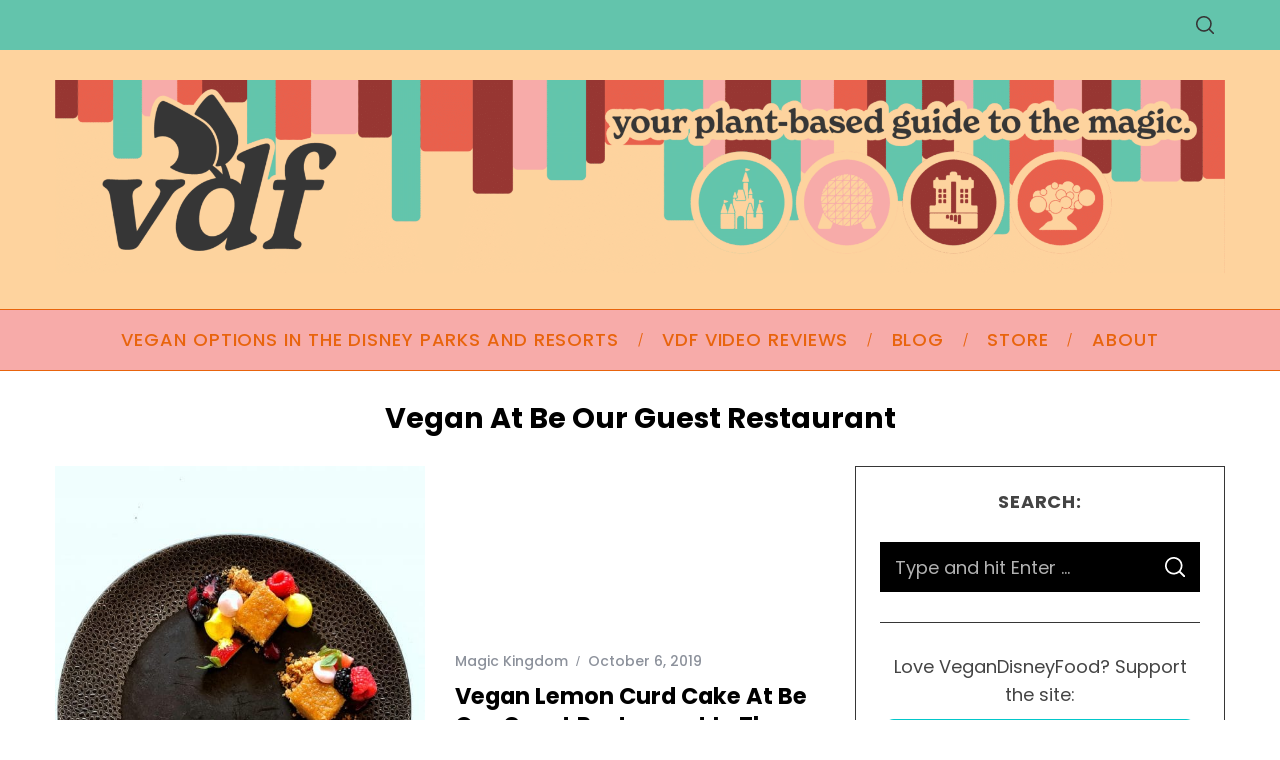

--- FILE ---
content_type: text/html; charset=UTF-8
request_url: https://vegandisneyfood.com/tag/vegan-at-be-our-guest-restaurant/
body_size: 23485
content:
<!DOCTYPE html>
<html lang="en-US">
<head>
    <meta charset="UTF-8">
    <meta name="viewport" content="width=device-width, minimum-scale=1"><meta name="p:domain_verify" content="f7e131a7c0c726e134d497ca346541b6">
    <meta name="theme-color" content="#000000">
    <link rel="profile" href="https://gmpg.org/xfn/11">
    <link rel="dns-prefetch" href="//cdn.hu-manity.co">
		<!-- Cookie Compliance -->
		<script type="text/javascript" defer src="[data-uri]"></script>
		<script type="text/javascript" src="https://cdn.hu-manity.co/hu-banner.min.js" defer></script><meta name="robots" content="index, follow, max-image-preview:large, max-snippet:-1, max-video-preview:-1">

	<!-- This site is optimized with the Yoast SEO plugin v26.7 - https://yoast.com/wordpress/plugins/seo/ -->
	<title>Vegan at Be Our Guest Restaurant Archives - Vegan Disney Food</title><link rel="preload" href="https://vegandisneyfood.com/wp-content/uploads/2024/03/VDF-2024-Branding_Branding-Website-Header.png" as="image" fetchpriority="high"><link rel="preload" href="https://vegandisneyfood.com/wp-content/uploads/2019/10/493DFB7F-F1C6-4298-B41F-D32DB472FCEE-570x760.jpeg" as="image" imagesrcset="https://vegandisneyfood.com/wp-content/uploads/2019/10/493DFB7F-F1C6-4298-B41F-D32DB472FCEE-570x760.jpeg 570w, https://vegandisneyfood.com/wp-content/uploads/2019/10/493DFB7F-F1C6-4298-B41F-D32DB472FCEE-600x800.jpeg 600w, https://vegandisneyfood.com/wp-content/uploads/2019/10/493DFB7F-F1C6-4298-B41F-D32DB472FCEE-225x300.jpeg 225w, https://vegandisneyfood.com/wp-content/uploads/2019/10/493DFB7F-F1C6-4298-B41F-D32DB472FCEE-768x1024.jpeg 768w, https://vegandisneyfood.com/wp-content/uploads/2019/10/493DFB7F-F1C6-4298-B41F-D32DB472FCEE-370x493.jpeg 370w, https://vegandisneyfood.com/wp-content/uploads/2019/10/493DFB7F-F1C6-4298-B41F-D32DB472FCEE-770x1027.jpeg 770w, https://vegandisneyfood.com/wp-content/uploads/2019/10/493DFB7F-F1C6-4298-B41F-D32DB472FCEE-1170x1560.jpeg 1170w, https://vegandisneyfood.com/wp-content/uploads/2019/10/493DFB7F-F1C6-4298-B41F-D32DB472FCEE-435x580.jpeg 435w, https://vegandisneyfood.com/wp-content/uploads/2019/10/493DFB7F-F1C6-4298-B41F-D32DB472FCEE-scaled.jpeg 1536w" imagesizes="(max-width: 570px) 100vw, 570px" fetchpriority="high"><link rel="preload" href="https://vegandisneyfood.com/cf-fonts/s/poppins/5.0.11/latin/400/normal.woff2" as="font" type="font/woff2" crossorigin="" fetchpriority="high"><link rel="preload" href="https://vegandisneyfood.com/cf-fonts/s/poppins/5.0.11/latin/700/normal.woff2" as="font" type="font/woff2" crossorigin="" fetchpriority="high"><link rel="preload" href="https://vegandisneyfood.com/cf-fonts/s/poppins/5.0.11/latin/500/normal.woff2" as="font" type="font/woff2" crossorigin="" fetchpriority="high"><link rel="preload" href="https://vegandisneyfood.com/wp-content/cache/perfmatters/vegandisneyfood.com/fonts/pxiByp8kv8JHgFVrLCz7Z1xlFd2JQEk.woff2" as="font" type="font/woff2" crossorigin="" fetchpriority="high"><link rel="preload" href="https://vegandisneyfood.com/wp-content/cache/perfmatters/vegandisneyfood.com/fonts/pxiByp8kv8JHgFVrLGT9Z1xlFd2JQEk.woff2" as="font" type="font/woff2" crossorigin="" fetchpriority="high"><link rel="preload" href="https://vegandisneyfood.com/wp-content/cache/perfmatters/vegandisneyfood.com/fonts/pxiEyp8kv8JHgFVrJJfecnFHGPc.woff2" as="font" type="font/woff2" crossorigin="" fetchpriority="high"><style id="perfmatters-used-css">:where(.wp-block-button__link){border-radius:9999px;box-shadow:none;padding:calc(.667em + 2px) calc(1.333em + 2px);text-decoration:none;}:root :where(.wp-block-button .wp-block-button__link.is-style-outline),:root :where(.wp-block-button.is-style-outline>.wp-block-button__link){border:2px solid;padding:.667em 1.333em;}:root :where(.wp-block-button .wp-block-button__link.is-style-outline:not(.has-text-color)),:root :where(.wp-block-button.is-style-outline>.wp-block-button__link:not(.has-text-color)){color:currentColor;}:root :where(.wp-block-button .wp-block-button__link.is-style-outline:not(.has-background)),:root :where(.wp-block-button.is-style-outline>.wp-block-button__link:not(.has-background)){background-color:initial;background-image:none;}:where(.wp-block-columns){margin-bottom:1.75em;}:where(.wp-block-columns.has-background){padding:1.25em 2.375em;}:where(.wp-block-post-comments input[type=submit]){border:none;}:where(.wp-block-cover-image:not(.has-text-color)),:where(.wp-block-cover:not(.has-text-color)){color:#fff;}:where(.wp-block-cover-image.is-light:not(.has-text-color)),:where(.wp-block-cover.is-light:not(.has-text-color)){color:#000;}:root :where(.wp-block-cover h1:not(.has-text-color)),:root :where(.wp-block-cover h2:not(.has-text-color)),:root :where(.wp-block-cover h3:not(.has-text-color)),:root :where(.wp-block-cover h4:not(.has-text-color)),:root :where(.wp-block-cover h5:not(.has-text-color)),:root :where(.wp-block-cover h6:not(.has-text-color)),:root :where(.wp-block-cover p:not(.has-text-color)){color:inherit;}:where(.wp-block-file){margin-bottom:1.5em;}:where(.wp-block-file__button){border-radius:2em;display:inline-block;padding:.5em 1em;}:where(.wp-block-file__button):is(a):active,:where(.wp-block-file__button):is(a):focus,:where(.wp-block-file__button):is(a):hover,:where(.wp-block-file__button):is(a):visited{box-shadow:none;color:#fff;opacity:.85;text-decoration:none;}:where(.wp-block-group.wp-block-group-is-layout-constrained){position:relative;}@keyframes show-content-image{0%{visibility:hidden;}99%{visibility:hidden;}to{visibility:visible;}}@keyframes turn-on-visibility{0%{opacity:0;}to{opacity:1;}}@keyframes turn-off-visibility{0%{opacity:1;visibility:visible;}99%{opacity:0;visibility:visible;}to{opacity:0;visibility:hidden;}}@keyframes lightbox-zoom-in{0%{transform:translate(calc(( -100vw + var(--wp--lightbox-scrollbar-width) ) / 2 + var(--wp--lightbox-initial-left-position)),calc(-50vh + var(--wp--lightbox-initial-top-position))) scale(var(--wp--lightbox-scale));}to{transform:translate(-50%,-50%) scale(1);}}@keyframes lightbox-zoom-out{0%{transform:translate(-50%,-50%) scale(1);visibility:visible;}99%{visibility:visible;}to{transform:translate(calc(( -100vw + var(--wp--lightbox-scrollbar-width) ) / 2 + var(--wp--lightbox-initial-left-position)),calc(-50vh + var(--wp--lightbox-initial-top-position))) scale(var(--wp--lightbox-scale));visibility:hidden;}}:where(.wp-block-latest-comments:not([style*=line-height] .wp-block-latest-comments__comment)){line-height:1.1;}:where(.wp-block-latest-comments:not([style*=line-height] .wp-block-latest-comments__comment-excerpt p)){line-height:1.8;}:root :where(.wp-block-latest-posts.is-grid){padding:0;}:root :where(.wp-block-latest-posts.wp-block-latest-posts__list){padding-left:0;}ol,ul{box-sizing:border-box;}:root :where(.wp-block-list.has-background){padding:1.25em 2.375em;}:where(.wp-block-navigation.has-background .wp-block-navigation-item a:not(.wp-element-button)),:where(.wp-block-navigation.has-background .wp-block-navigation-submenu a:not(.wp-element-button)){padding:.5em 1em;}:where(.wp-block-navigation .wp-block-navigation__submenu-container .wp-block-navigation-item a:not(.wp-element-button)),:where(.wp-block-navigation .wp-block-navigation__submenu-container .wp-block-navigation-submenu a:not(.wp-element-button)),:where(.wp-block-navigation .wp-block-navigation__submenu-container .wp-block-navigation-submenu button.wp-block-navigation-item__content),:where(.wp-block-navigation .wp-block-navigation__submenu-container .wp-block-pages-list__item button.wp-block-navigation-item__content){padding:.5em 1em;}@keyframes overlay-menu__fade-in-animation{0%{opacity:0;transform:translateY(.5em);}to{opacity:1;transform:translateY(0);}}:root :where(p.has-background){padding:1.25em 2.375em;}:where(p.has-text-color:not(.has-link-color)) a{color:inherit;}:where(.wp-block-post-comments-form) input:not([type=submit]),:where(.wp-block-post-comments-form) textarea{border:1px solid #949494;font-family:inherit;font-size:1em;}:where(.wp-block-post-comments-form) input:where(:not([type=submit]):not([type=checkbox])),:where(.wp-block-post-comments-form) textarea{padding:calc(.667em + 2px);}:where(.wp-block-post-excerpt){box-sizing:border-box;margin-bottom:var(--wp--style--block-gap);margin-top:var(--wp--style--block-gap);}:where(.wp-block-preformatted.has-background){padding:1.25em 2.375em;}:where(.wp-block-search__button){border:1px solid #ccc;padding:6px 10px;}:where(.wp-block-search__input){font-family:inherit;font-size:inherit;font-style:inherit;font-weight:inherit;letter-spacing:inherit;line-height:inherit;text-transform:inherit;}:where(.wp-block-search__button-inside .wp-block-search__inside-wrapper){border:1px solid #949494;box-sizing:border-box;padding:4px;}:where(.wp-block-search__button-inside .wp-block-search__inside-wrapper) :where(.wp-block-search__button){padding:4px 8px;}:root :where(.wp-block-separator.is-style-dots){height:auto;line-height:1;text-align:center;}:root :where(.wp-block-separator.is-style-dots):before{color:currentColor;content:"···";font-family:serif;font-size:1.5em;letter-spacing:2em;padding-left:2em;}:root :where(.wp-block-site-logo.is-style-rounded){border-radius:9999px;}:root :where(.wp-block-social-links .wp-social-link a){padding:.25em;}:root :where(.wp-block-social-links.is-style-logos-only .wp-social-link a){padding:0;}:root :where(.wp-block-social-links.is-style-pill-shape .wp-social-link a){padding-left:.6666666667em;padding-right:.6666666667em;}:root :where(.wp-block-tag-cloud.is-style-outline){display:flex;flex-wrap:wrap;gap:1ch;}:root :where(.wp-block-tag-cloud.is-style-outline a){border:1px solid;font-size:unset !important;margin-right:0;padding:1ch 2ch;text-decoration:none !important;}:root :where(.wp-block-table-of-contents){box-sizing:border-box;}:where(.wp-block-term-description){box-sizing:border-box;margin-bottom:var(--wp--style--block-gap);margin-top:var(--wp--style--block-gap);}:where(pre.wp-block-verse){font-family:inherit;}:root{--wp--preset--font-size--normal:16px;--wp--preset--font-size--huge:42px;}.screen-reader-text{border:0;clip-path:inset(50%);height:1px;margin:-1px;overflow:hidden;padding:0;position:absolute;width:1px;word-wrap:normal !important;}.screen-reader-text:focus{background-color:#ddd;clip-path:none;color:#444;display:block;font-size:1em;height:auto;left:5px;line-height:normal;padding:15px 23px 14px;text-decoration:none;top:5px;width:auto;z-index:100000;}html :where(.has-border-color){border-style:solid;}html :where([style*=border-top-color]){border-top-style:solid;}html :where([style*=border-right-color]){border-right-style:solid;}html :where([style*=border-bottom-color]){border-bottom-style:solid;}html :where([style*=border-left-color]){border-left-style:solid;}html :where([style*=border-width]){border-style:solid;}html :where([style*=border-top-width]){border-top-style:solid;}html :where([style*=border-right-width]){border-right-style:solid;}html :where([style*=border-bottom-width]){border-bottom-style:solid;}html :where([style*=border-left-width]){border-left-style:solid;}html :where(img[class*=wp-image-]){height:auto;max-width:100%;}:where(figure){margin:0 0 1em;}html :where(.is-position-sticky){--wp-admin--admin-bar--position-offset:var(--wp-admin--admin-bar--height,0px);}@media screen and (max-width:600px){html :where(.is-position-sticky){--wp-admin--admin-bar--position-offset:0px;}}@keyframes spin{from{transform:rotate(0deg);}to{transform:rotate(360deg);}}@keyframes blink{from{opacity:0;}50%{opacity:1;}to{opacity:0;}}@keyframes wc-skeleton-shimmer{to{transform:translateX(100%);}}.screen-reader-text{clip:rect(1px,1px,1px,1px);word-wrap:normal !important;border:0;clip-path:inset(50%);height:1px;margin:-1px;overflow:hidden;overflow-wrap:normal !important;padding:0;position:absolute !important;width:1px;}.screen-reader-text:focus{clip:auto !important;background-color:#fff;border-radius:3px;box-shadow:0 0 2px 2px rgba(0,0,0,.6);clip-path:none;color:#2b2d2f;display:block;font-size:.875rem;font-weight:700;height:auto;left:5px;line-height:normal;padding:15px 23px 14px;text-decoration:none;top:5px;width:auto;z-index:100000;}@keyframes wc-skeleton-shimmer{to{transform:translateX(100%);}}</style>
	<link rel="canonical" href="https://vegandisneyfood.com/tag/vegan-at-be-our-guest-restaurant/">
	<meta property="og:locale" content="en_US">
	<meta property="og:type" content="article">
	<meta property="og:title" content="Vegan at Be Our Guest Restaurant Archives - Vegan Disney Food">
	<meta property="og:url" content="https://vegandisneyfood.com/tag/vegan-at-be-our-guest-restaurant/">
	<meta property="og:site_name" content="Vegan Disney Food">
	<meta name="twitter:card" content="summary_large_image">
	<meta name="twitter:site" content="@vegandisfood">
	<script type="application/ld+json" class="yoast-schema-graph">{"@context":"https://schema.org","@graph":[{"@type":"CollectionPage","@id":"https://vegandisneyfood.com/tag/vegan-at-be-our-guest-restaurant/","url":"https://vegandisneyfood.com/tag/vegan-at-be-our-guest-restaurant/","name":"Vegan at Be Our Guest Restaurant Archives - Vegan Disney Food","isPartOf":{"@id":"https://vegandisneyfood.com/#website"},"primaryImageOfPage":{"@id":"https://vegandisneyfood.com/tag/vegan-at-be-our-guest-restaurant/#primaryimage"},"image":{"@id":"https://vegandisneyfood.com/tag/vegan-at-be-our-guest-restaurant/#primaryimage"},"thumbnailUrl":"https://vegandisneyfood.com/wp-content/uploads/2019/10/493DFB7F-F1C6-4298-B41F-D32DB472FCEE-scaled.jpeg","breadcrumb":{"@id":"https://vegandisneyfood.com/tag/vegan-at-be-our-guest-restaurant/#breadcrumb"},"inLanguage":"en-US"},{"@type":"ImageObject","inLanguage":"en-US","@id":"https://vegandisneyfood.com/tag/vegan-at-be-our-guest-restaurant/#primaryimage","url":"https://vegandisneyfood.com/wp-content/uploads/2019/10/493DFB7F-F1C6-4298-B41F-D32DB472FCEE-scaled.jpeg","contentUrl":"https://vegandisneyfood.com/wp-content/uploads/2019/10/493DFB7F-F1C6-4298-B41F-D32DB472FCEE-scaled.jpeg","width":1536,"height":2048,"caption":"Vegan Lemon Curd Cake at Be Our Guest Restaurant in the Magic Kingdom at Walt Disney World"},{"@type":"BreadcrumbList","@id":"https://vegandisneyfood.com/tag/vegan-at-be-our-guest-restaurant/#breadcrumb","itemListElement":[{"@type":"ListItem","position":1,"name":"Home","item":"https://vegandisneyfood.com/"},{"@type":"ListItem","position":2,"name":"Vegan at Be Our Guest Restaurant"}]},{"@type":"WebSite","@id":"https://vegandisneyfood.com/#website","url":"https://vegandisneyfood.com/","name":"Vegan Disney Food","description":"","publisher":{"@id":"https://vegandisneyfood.com/#organization"},"potentialAction":[{"@type":"SearchAction","target":{"@type":"EntryPoint","urlTemplate":"https://vegandisneyfood.com/?s={search_term_string}"},"query-input":{"@type":"PropertyValueSpecification","valueRequired":true,"valueName":"search_term_string"}}],"inLanguage":"en-US"},{"@type":"Organization","@id":"https://vegandisneyfood.com/#organization","name":"Vegan Disney Food","alternateName":"VDF","url":"https://vegandisneyfood.com/","logo":{"@type":"ImageObject","inLanguage":"en-US","@id":"https://vegandisneyfood.com/#/schema/logo/image/","url":"https://vegandisneyfood.com/wp-content/uploads/2024/03/cropped-VDF-2024-Branding_Stripes-Type.png","contentUrl":"https://vegandisneyfood.com/wp-content/uploads/2024/03/cropped-VDF-2024-Branding_Stripes-Type.png","width":512,"height":512,"caption":"Vegan Disney Food"},"image":{"@id":"https://vegandisneyfood.com/#/schema/logo/image/"},"sameAs":["https://m.facebook.com/VeganDisneyFood/","https://x.com/vegandisfood","https://www.instagram.com/vegandisneyfood","https://www.pinterest.com/vegandisneyfood/","https://youtube.com/vegandisneyfood"]}]}</script>
	<!-- / Yoast SEO plugin. -->


<link rel="dns-prefetch" href="//scripts.scriptwrapper.com">


<link rel="alternate" type="application/rss+xml" title="Vegan Disney Food » Feed" href="https://vegandisneyfood.com/feed/">
<link rel="alternate" type="application/rss+xml" title="Vegan Disney Food » Comments Feed" href="https://vegandisneyfood.com/comments/feed/">
<link rel="alternate" type="application/rss+xml" title="Vegan Disney Food » Vegan at Be Our Guest Restaurant Tag Feed" href="https://vegandisneyfood.com/tag/vegan-at-be-our-guest-restaurant/feed/">
<style id="wp-img-auto-sizes-contain-inline-css" type="text/css">
img:is([sizes=auto i],[sizes^="auto," i]){contain-intrinsic-size:3000px 1500px}
/*# sourceURL=wp-img-auto-sizes-contain-inline-css */
</style>
<style id="wp-block-library-inline-css" type="text/css">
:root{--wp-block-synced-color:#7a00df;--wp-block-synced-color--rgb:122,0,223;--wp-bound-block-color:var(--wp-block-synced-color);--wp-editor-canvas-background:#ddd;--wp-admin-theme-color:#007cba;--wp-admin-theme-color--rgb:0,124,186;--wp-admin-theme-color-darker-10:#006ba1;--wp-admin-theme-color-darker-10--rgb:0,107,160.5;--wp-admin-theme-color-darker-20:#005a87;--wp-admin-theme-color-darker-20--rgb:0,90,135;--wp-admin-border-width-focus:2px}@media (min-resolution:192dpi){:root{--wp-admin-border-width-focus:1.5px}}.wp-element-button{cursor:pointer}:root .has-very-light-gray-background-color{background-color:#eee}:root .has-very-dark-gray-background-color{background-color:#313131}:root .has-very-light-gray-color{color:#eee}:root .has-very-dark-gray-color{color:#313131}:root .has-vivid-green-cyan-to-vivid-cyan-blue-gradient-background{background:linear-gradient(135deg,#00d084,#0693e3)}:root .has-purple-crush-gradient-background{background:linear-gradient(135deg,#34e2e4,#4721fb 50%,#ab1dfe)}:root .has-hazy-dawn-gradient-background{background:linear-gradient(135deg,#faaca8,#dad0ec)}:root .has-subdued-olive-gradient-background{background:linear-gradient(135deg,#fafae1,#67a671)}:root .has-atomic-cream-gradient-background{background:linear-gradient(135deg,#fdd79a,#004a59)}:root .has-nightshade-gradient-background{background:linear-gradient(135deg,#330968,#31cdcf)}:root .has-midnight-gradient-background{background:linear-gradient(135deg,#020381,#2874fc)}:root{--wp--preset--font-size--normal:16px;--wp--preset--font-size--huge:42px}.has-regular-font-size{font-size:1em}.has-larger-font-size{font-size:2.625em}.has-normal-font-size{font-size:var(--wp--preset--font-size--normal)}.has-huge-font-size{font-size:var(--wp--preset--font-size--huge)}.has-text-align-center{text-align:center}.has-text-align-left{text-align:left}.has-text-align-right{text-align:right}.has-fit-text{white-space:nowrap!important}#end-resizable-editor-section{display:none}.aligncenter{clear:both}.items-justified-left{justify-content:flex-start}.items-justified-center{justify-content:center}.items-justified-right{justify-content:flex-end}.items-justified-space-between{justify-content:space-between}.screen-reader-text{border:0;clip-path:inset(50%);height:1px;margin:-1px;overflow:hidden;padding:0;position:absolute;width:1px;word-wrap:normal!important}.screen-reader-text:focus{background-color:#ddd;clip-path:none;color:#444;display:block;font-size:1em;height:auto;left:5px;line-height:normal;padding:15px 23px 14px;text-decoration:none;top:5px;width:auto;z-index:100000}html :where(.has-border-color){border-style:solid}html :where([style*=border-top-color]){border-top-style:solid}html :where([style*=border-right-color]){border-right-style:solid}html :where([style*=border-bottom-color]){border-bottom-style:solid}html :where([style*=border-left-color]){border-left-style:solid}html :where([style*=border-width]){border-style:solid}html :where([style*=border-top-width]){border-top-style:solid}html :where([style*=border-right-width]){border-right-style:solid}html :where([style*=border-bottom-width]){border-bottom-style:solid}html :where([style*=border-left-width]){border-left-style:solid}html :where(img[class*=wp-image-]){height:auto;max-width:100%}:where(figure){margin:0 0 1em}html :where(.is-position-sticky){--wp-admin--admin-bar--position-offset:var(--wp-admin--admin-bar--height,0px)}@media screen and (max-width:600px){html :where(.is-position-sticky){--wp-admin--admin-bar--position-offset:0px}}

/*# sourceURL=wp-block-library-inline-css */
</style><link rel="stylesheet" id="wc-blocks-style-css" type="text/css" media="all" data-pmdelayedstyle="https://vegandisneyfood.com/wp-content/plugins/woocommerce/assets/client/blocks/wc-blocks.css?ver=wc-10.4.3">
<style id="global-styles-inline-css" type="text/css">
:root{--wp--preset--aspect-ratio--square: 1;--wp--preset--aspect-ratio--4-3: 4/3;--wp--preset--aspect-ratio--3-4: 3/4;--wp--preset--aspect-ratio--3-2: 3/2;--wp--preset--aspect-ratio--2-3: 2/3;--wp--preset--aspect-ratio--16-9: 16/9;--wp--preset--aspect-ratio--9-16: 9/16;--wp--preset--color--black: #000000;--wp--preset--color--cyan-bluish-gray: #abb8c3;--wp--preset--color--white: #ffffff;--wp--preset--color--pale-pink: #f78da7;--wp--preset--color--vivid-red: #cf2e2e;--wp--preset--color--luminous-vivid-orange: #ff6900;--wp--preset--color--luminous-vivid-amber: #fcb900;--wp--preset--color--light-green-cyan: #7bdcb5;--wp--preset--color--vivid-green-cyan: #00d084;--wp--preset--color--pale-cyan-blue: #8ed1fc;--wp--preset--color--vivid-cyan-blue: #0693e3;--wp--preset--color--vivid-purple: #9b51e0;--wp--preset--gradient--vivid-cyan-blue-to-vivid-purple: linear-gradient(135deg,rgb(6,147,227) 0%,rgb(155,81,224) 100%);--wp--preset--gradient--light-green-cyan-to-vivid-green-cyan: linear-gradient(135deg,rgb(122,220,180) 0%,rgb(0,208,130) 100%);--wp--preset--gradient--luminous-vivid-amber-to-luminous-vivid-orange: linear-gradient(135deg,rgb(252,185,0) 0%,rgb(255,105,0) 100%);--wp--preset--gradient--luminous-vivid-orange-to-vivid-red: linear-gradient(135deg,rgb(255,105,0) 0%,rgb(207,46,46) 100%);--wp--preset--gradient--very-light-gray-to-cyan-bluish-gray: linear-gradient(135deg,rgb(238,238,238) 0%,rgb(169,184,195) 100%);--wp--preset--gradient--cool-to-warm-spectrum: linear-gradient(135deg,rgb(74,234,220) 0%,rgb(151,120,209) 20%,rgb(207,42,186) 40%,rgb(238,44,130) 60%,rgb(251,105,98) 80%,rgb(254,248,76) 100%);--wp--preset--gradient--blush-light-purple: linear-gradient(135deg,rgb(255,206,236) 0%,rgb(152,150,240) 100%);--wp--preset--gradient--blush-bordeaux: linear-gradient(135deg,rgb(254,205,165) 0%,rgb(254,45,45) 50%,rgb(107,0,62) 100%);--wp--preset--gradient--luminous-dusk: linear-gradient(135deg,rgb(255,203,112) 0%,rgb(199,81,192) 50%,rgb(65,88,208) 100%);--wp--preset--gradient--pale-ocean: linear-gradient(135deg,rgb(255,245,203) 0%,rgb(182,227,212) 50%,rgb(51,167,181) 100%);--wp--preset--gradient--electric-grass: linear-gradient(135deg,rgb(202,248,128) 0%,rgb(113,206,126) 100%);--wp--preset--gradient--midnight: linear-gradient(135deg,rgb(2,3,129) 0%,rgb(40,116,252) 100%);--wp--preset--font-size--small: 13px;--wp--preset--font-size--medium: 20px;--wp--preset--font-size--large: 36px;--wp--preset--font-size--x-large: 42px;--wp--preset--spacing--20: 0.44rem;--wp--preset--spacing--30: 0.67rem;--wp--preset--spacing--40: 1rem;--wp--preset--spacing--50: 1.5rem;--wp--preset--spacing--60: 2.25rem;--wp--preset--spacing--70: 3.38rem;--wp--preset--spacing--80: 5.06rem;--wp--preset--shadow--natural: 6px 6px 9px rgba(0, 0, 0, 0.2);--wp--preset--shadow--deep: 12px 12px 50px rgba(0, 0, 0, 0.4);--wp--preset--shadow--sharp: 6px 6px 0px rgba(0, 0, 0, 0.2);--wp--preset--shadow--outlined: 6px 6px 0px -3px rgb(255, 255, 255), 6px 6px rgb(0, 0, 0);--wp--preset--shadow--crisp: 6px 6px 0px rgb(0, 0, 0);}:where(.is-layout-flex){gap: 0.5em;}:where(.is-layout-grid){gap: 0.5em;}body .is-layout-flex{display: flex;}.is-layout-flex{flex-wrap: wrap;align-items: center;}.is-layout-flex > :is(*, div){margin: 0;}body .is-layout-grid{display: grid;}.is-layout-grid > :is(*, div){margin: 0;}:where(.wp-block-columns.is-layout-flex){gap: 2em;}:where(.wp-block-columns.is-layout-grid){gap: 2em;}:where(.wp-block-post-template.is-layout-flex){gap: 1.25em;}:where(.wp-block-post-template.is-layout-grid){gap: 1.25em;}.has-black-color{color: var(--wp--preset--color--black) !important;}.has-cyan-bluish-gray-color{color: var(--wp--preset--color--cyan-bluish-gray) !important;}.has-white-color{color: var(--wp--preset--color--white) !important;}.has-pale-pink-color{color: var(--wp--preset--color--pale-pink) !important;}.has-vivid-red-color{color: var(--wp--preset--color--vivid-red) !important;}.has-luminous-vivid-orange-color{color: var(--wp--preset--color--luminous-vivid-orange) !important;}.has-luminous-vivid-amber-color{color: var(--wp--preset--color--luminous-vivid-amber) !important;}.has-light-green-cyan-color{color: var(--wp--preset--color--light-green-cyan) !important;}.has-vivid-green-cyan-color{color: var(--wp--preset--color--vivid-green-cyan) !important;}.has-pale-cyan-blue-color{color: var(--wp--preset--color--pale-cyan-blue) !important;}.has-vivid-cyan-blue-color{color: var(--wp--preset--color--vivid-cyan-blue) !important;}.has-vivid-purple-color{color: var(--wp--preset--color--vivid-purple) !important;}.has-black-background-color{background-color: var(--wp--preset--color--black) !important;}.has-cyan-bluish-gray-background-color{background-color: var(--wp--preset--color--cyan-bluish-gray) !important;}.has-white-background-color{background-color: var(--wp--preset--color--white) !important;}.has-pale-pink-background-color{background-color: var(--wp--preset--color--pale-pink) !important;}.has-vivid-red-background-color{background-color: var(--wp--preset--color--vivid-red) !important;}.has-luminous-vivid-orange-background-color{background-color: var(--wp--preset--color--luminous-vivid-orange) !important;}.has-luminous-vivid-amber-background-color{background-color: var(--wp--preset--color--luminous-vivid-amber) !important;}.has-light-green-cyan-background-color{background-color: var(--wp--preset--color--light-green-cyan) !important;}.has-vivid-green-cyan-background-color{background-color: var(--wp--preset--color--vivid-green-cyan) !important;}.has-pale-cyan-blue-background-color{background-color: var(--wp--preset--color--pale-cyan-blue) !important;}.has-vivid-cyan-blue-background-color{background-color: var(--wp--preset--color--vivid-cyan-blue) !important;}.has-vivid-purple-background-color{background-color: var(--wp--preset--color--vivid-purple) !important;}.has-black-border-color{border-color: var(--wp--preset--color--black) !important;}.has-cyan-bluish-gray-border-color{border-color: var(--wp--preset--color--cyan-bluish-gray) !important;}.has-white-border-color{border-color: var(--wp--preset--color--white) !important;}.has-pale-pink-border-color{border-color: var(--wp--preset--color--pale-pink) !important;}.has-vivid-red-border-color{border-color: var(--wp--preset--color--vivid-red) !important;}.has-luminous-vivid-orange-border-color{border-color: var(--wp--preset--color--luminous-vivid-orange) !important;}.has-luminous-vivid-amber-border-color{border-color: var(--wp--preset--color--luminous-vivid-amber) !important;}.has-light-green-cyan-border-color{border-color: var(--wp--preset--color--light-green-cyan) !important;}.has-vivid-green-cyan-border-color{border-color: var(--wp--preset--color--vivid-green-cyan) !important;}.has-pale-cyan-blue-border-color{border-color: var(--wp--preset--color--pale-cyan-blue) !important;}.has-vivid-cyan-blue-border-color{border-color: var(--wp--preset--color--vivid-cyan-blue) !important;}.has-vivid-purple-border-color{border-color: var(--wp--preset--color--vivid-purple) !important;}.has-vivid-cyan-blue-to-vivid-purple-gradient-background{background: var(--wp--preset--gradient--vivid-cyan-blue-to-vivid-purple) !important;}.has-light-green-cyan-to-vivid-green-cyan-gradient-background{background: var(--wp--preset--gradient--light-green-cyan-to-vivid-green-cyan) !important;}.has-luminous-vivid-amber-to-luminous-vivid-orange-gradient-background{background: var(--wp--preset--gradient--luminous-vivid-amber-to-luminous-vivid-orange) !important;}.has-luminous-vivid-orange-to-vivid-red-gradient-background{background: var(--wp--preset--gradient--luminous-vivid-orange-to-vivid-red) !important;}.has-very-light-gray-to-cyan-bluish-gray-gradient-background{background: var(--wp--preset--gradient--very-light-gray-to-cyan-bluish-gray) !important;}.has-cool-to-warm-spectrum-gradient-background{background: var(--wp--preset--gradient--cool-to-warm-spectrum) !important;}.has-blush-light-purple-gradient-background{background: var(--wp--preset--gradient--blush-light-purple) !important;}.has-blush-bordeaux-gradient-background{background: var(--wp--preset--gradient--blush-bordeaux) !important;}.has-luminous-dusk-gradient-background{background: var(--wp--preset--gradient--luminous-dusk) !important;}.has-pale-ocean-gradient-background{background: var(--wp--preset--gradient--pale-ocean) !important;}.has-electric-grass-gradient-background{background: var(--wp--preset--gradient--electric-grass) !important;}.has-midnight-gradient-background{background: var(--wp--preset--gradient--midnight) !important;}.has-small-font-size{font-size: var(--wp--preset--font-size--small) !important;}.has-medium-font-size{font-size: var(--wp--preset--font-size--medium) !important;}.has-large-font-size{font-size: var(--wp--preset--font-size--large) !important;}.has-x-large-font-size{font-size: var(--wp--preset--font-size--x-large) !important;}
/*# sourceURL=global-styles-inline-css */
</style>

<style id="classic-theme-styles-inline-css" type="text/css">
/*! This file is auto-generated */
.wp-block-button__link{color:#fff;background-color:#32373c;border-radius:9999px;box-shadow:none;text-decoration:none;padding:calc(.667em + 2px) calc(1.333em + 2px);font-size:1.125em}.wp-block-file__button{background:#32373c;color:#fff;text-decoration:none}
/*# sourceURL=/wp-includes/css/classic-themes.min.css */
</style>
<link rel="stylesheet" id="convertkit-broadcasts-css" type="text/css" media="all" data-pmdelayedstyle="https://vegandisneyfood.com/wp-content/plugins/convertkit/resources/frontend/css/broadcasts.css?ver=3.1.5">
<link rel="stylesheet" id="convertkit-button-css" type="text/css" media="all" data-pmdelayedstyle="https://vegandisneyfood.com/wp-content/cache/perfmatters/vegandisneyfood.com/minify/ba0c8593a7ab.button.min.css?ver=3.1.5">
<style id="wp-block-button-inline-css" type="text/css">
.wp-block-button__link{align-content:center;box-sizing:border-box;cursor:pointer;display:inline-block;height:100%;text-align:center;word-break:break-word}.wp-block-button__link.aligncenter{text-align:center}.wp-block-button__link.alignright{text-align:right}:where(.wp-block-button__link){border-radius:9999px;box-shadow:none;padding:calc(.667em + 2px) calc(1.333em + 2px);text-decoration:none}.wp-block-button[style*=text-decoration] .wp-block-button__link{text-decoration:inherit}.wp-block-buttons>.wp-block-button.has-custom-width{max-width:none}.wp-block-buttons>.wp-block-button.has-custom-width .wp-block-button__link{width:100%}.wp-block-buttons>.wp-block-button.has-custom-font-size .wp-block-button__link{font-size:inherit}.wp-block-buttons>.wp-block-button.wp-block-button__width-25{width:calc(25% - var(--wp--style--block-gap, .5em)*.75)}.wp-block-buttons>.wp-block-button.wp-block-button__width-50{width:calc(50% - var(--wp--style--block-gap, .5em)*.5)}.wp-block-buttons>.wp-block-button.wp-block-button__width-75{width:calc(75% - var(--wp--style--block-gap, .5em)*.25)}.wp-block-buttons>.wp-block-button.wp-block-button__width-100{flex-basis:100%;width:100%}.wp-block-buttons.is-vertical>.wp-block-button.wp-block-button__width-25{width:25%}.wp-block-buttons.is-vertical>.wp-block-button.wp-block-button__width-50{width:50%}.wp-block-buttons.is-vertical>.wp-block-button.wp-block-button__width-75{width:75%}.wp-block-button.is-style-squared,.wp-block-button__link.wp-block-button.is-style-squared{border-radius:0}.wp-block-button.no-border-radius,.wp-block-button__link.no-border-radius{border-radius:0!important}:root :where(.wp-block-button .wp-block-button__link.is-style-outline),:root :where(.wp-block-button.is-style-outline>.wp-block-button__link){border:2px solid;padding:.667em 1.333em}:root :where(.wp-block-button .wp-block-button__link.is-style-outline:not(.has-text-color)),:root :where(.wp-block-button.is-style-outline>.wp-block-button__link:not(.has-text-color)){color:currentColor}:root :where(.wp-block-button .wp-block-button__link.is-style-outline:not(.has-background)),:root :where(.wp-block-button.is-style-outline>.wp-block-button__link:not(.has-background)){background-color:initial;background-image:none}
/*# sourceURL=https://vegandisneyfood.com/wp-includes/blocks/button/style.min.css */
</style>
<link rel="stylesheet" id="convertkit-form-css" type="text/css" media="all" data-pmdelayedstyle="https://vegandisneyfood.com/wp-content/cache/perfmatters/vegandisneyfood.com/minify/3626f363cf4f.form.min.css?ver=3.1.5">
<link rel="stylesheet" id="convertkit-form-builder-field-css" type="text/css" media="all" data-pmdelayedstyle="https://vegandisneyfood.com/wp-content/cache/perfmatters/vegandisneyfood.com/minify/f69834c3c9ff.form-builder.min.css?ver=3.1.5">
<link rel="stylesheet" id="convertkit-form-builder-css" type="text/css" media="all" data-pmdelayedstyle="https://vegandisneyfood.com/wp-content/cache/perfmatters/vegandisneyfood.com/minify/f69834c3c9ff.form-builder.min.css?ver=3.1.5">
<link rel="stylesheet" id="buy-me-a-coffee-css" type="text/css" media="all" data-pmdelayedstyle="https://vegandisneyfood.com/wp-content/cache/perfmatters/vegandisneyfood.com/minify/599e800a1c86.buy-me-a-coffee-public.min.css?ver=4.4.2">
<link rel="stylesheet" id="contact-form-7-css" type="text/css" media="all" data-pmdelayedstyle="https://vegandisneyfood.com/wp-content/cache/perfmatters/vegandisneyfood.com/minify/64ac31699f53.styles.min.css?ver=6.1.4">
<link rel="stylesheet" id="tnado_hidefi_styles-css" type="text/css" media="all" data-pmdelayedstyle="https://vegandisneyfood.com/wp-content/plugins/hide-featured-image-on-all-single-pagepost//tnado-styles.css?ver=6.9">
<link rel="stylesheet" id="sc-frontend-style-css" type="text/css" media="all" data-pmdelayedstyle="https://vegandisneyfood.com/wp-content/cache/perfmatters/vegandisneyfood.com/minify/39bac1d2f649.frontend-style.min.css?ver=6.9">
<style id="woocommerce-inline-inline-css" type="text/css">
.woocommerce form .form-row .required { visibility: visible; }
/*# sourceURL=woocommerce-inline-inline-css */
</style>
<link rel="stylesheet" id="main-style-css" href="https://vegandisneyfood.com/wp-content/cache/perfmatters/vegandisneyfood.com/minify/c195ddf2581e.style.min.css?ver=5.5" type="text/css" media="all">
<link rel="stylesheet" id="wc-main-style-css" href="https://vegandisneyfood.com/wp-content/themes/simplemag/woocommerce/style.css?ver=6.9" type="text/css" media="all">
<link rel="preload" as="style" href="https://vegandisneyfood.com/wp-content/cache/perfmatters/vegandisneyfood.com/fonts/010291741058.google-fonts.min.css"><link rel="stylesheet" href="https://vegandisneyfood.com/wp-content/cache/perfmatters/vegandisneyfood.com/fonts/010291741058.google-fonts.min.css" media="print" onload="this.media='all'"><noscript><link rel="stylesheet" href="https://vegandisneyfood.com/wp-content/cache/perfmatters/vegandisneyfood.com/fonts/010291741058.google-fonts.min.css"></noscript><style id="simplemag-inline-css-inline-css" type="text/css">
:root { --site-background: #fff; --site-color: #444; --hp-sections-space: 100px; } .site-header .site-branding { max-width: 2048px; } .main-menu .sub-links .active-link, .main-menu .mega-menu-item:hover .item-title a, .main-menu > ul > .sub-menu-columns > .sub-menu > .sub-links > li > a { color: #ffffff; } .main-menu .sub-menu-two-columns > .sub-menu > .sub-links li a:after { background-color: #ffffff; } .main-menu .posts-loading:after { border-top-color: #ffffff; border-bottom-color: #ffffff; } .main-menu > ul > .link-arrow > a > span:after { border-color: transparent transparent #363636; } .main-menu > ul > li > .sub-menu { border-top-color: #363636; } .sidebar .widget { border-bottom-color: #363636; } .footer-sidebar .widget_rss li:after, .footer-sidebar .widget_pages li:after, .footer-sidebar .widget_nav_menu li:after, .footer-sidebar .widget_categories ul li:after, .footer-sidebar .widget_recent_entries li:after, .footer-sidebar .widget_recent_comments li:after, .widget_nav_menu li:not(:last-of-type):after { background-color: #585b61; } .entry-title, .section-title { text-transform: capitalize; } @media only screen and (min-width: 960px) { .gallery-carousel__image img { height: 580px; } } .global-sliders .entry-title, .full-width-image .title, .full-width-video .title {font-size: 18px;} @media screen and (min-width: 300px) { .global-sliders .entry-title, .full-width-image .title, .full-width-video .title { font-size: calc(18px + (42 - 18) * ((100vw - 300px) / (1600 - 300))); } } @media screen and (min-width: 1600px) { .global-sliders .entry-title, .full-width-image .title, .full-width-video .title {font-size: 42px;} }.section-title .title {font-size: 22px;} @media screen and (min-width: 300px) { .section-title .title { font-size: calc(22px + (30 - 22) * ((100vw - 300px) / (1600 - 300))); } } @media screen and (min-width: 1600px) { .section-title .title {font-size: 30px;} }.page-title .entry-title {font-size: 24px;} @media screen and (min-width: 300px) { .page-title .entry-title { font-size: calc(24px + (30 - 24) * ((100vw - 300px) / (1600 - 300))); } } @media screen and (min-width: 1600px) { .page-title .entry-title {font-size: 30px;} }.entries .entry-title {font-size: 18px;} @media screen and (min-width: 300px) { .entries .entry-title { font-size: calc(18px + (24 - 18) * ((100vw - 300px) / (1600 - 300))); } } @media screen and (min-width: 1600px) { .entries .entry-title {font-size: 24px;} }/* Custom CSS */.ltr .entry-content > p:first-of-type:first-letter { padding:0 !important; float:none !important; font-size:inherit !important; font-weight:inherit !important; font-family:inherit !important; line-height:inherit !important; }
/*# sourceURL=simplemag-inline-css-inline-css */
</style>
<script type="text/javascript" src="https://vegandisneyfood.com/wp-includes/js/jquery/jquery.min.js?ver=3.7.1" id="jquery-core-js"></script>
<script type="pmdelayedscript" src="https://vegandisneyfood.com/wp-content/cache/perfmatters/vegandisneyfood.com/minify/cdd4adfdc5e8.buy-me-a-coffee-public.min.js?ver=4.4.2" id="buy-me-a-coffee-js" data-perfmatters-type="text/javascript" data-cfasync="false" data-no-optimize="1" data-no-defer="1" data-no-minify="1"></script>
<script type="pmdelayedscript" src="https://vegandisneyfood.com/wp-content/plugins/woocommerce/assets/js/jquery-blockui/jquery.blockUI.min.js?ver=2.7.0-wc.10.4.3" id="wc-jquery-blockui-js" defer="defer" data-wp-strategy="defer" data-perfmatters-type="text/javascript" data-cfasync="false" data-no-optimize="1" data-no-defer="1" data-no-minify="1"></script>
<script type="pmdelayedscript" id="wc-add-to-cart-js-extra" data-perfmatters-type="text/javascript" data-cfasync="false" data-no-optimize="1" data-no-defer="1" data-no-minify="1">
/* <![CDATA[ */
var wc_add_to_cart_params = {"ajax_url":"/wp-admin/admin-ajax.php","wc_ajax_url":"/?wc-ajax=%%endpoint%%","i18n_view_cart":"View cart","cart_url":"https://vegandisneyfood.com/cart/","is_cart":"","cart_redirect_after_add":"no"};
//# sourceURL=wc-add-to-cart-js-extra
/* ]]> */
</script>
<script type="pmdelayedscript" src="https://vegandisneyfood.com/wp-content/plugins/woocommerce/assets/js/frontend/add-to-cart.min.js?ver=10.4.3" id="wc-add-to-cart-js" defer="defer" data-wp-strategy="defer" data-perfmatters-type="text/javascript" data-cfasync="false" data-no-optimize="1" data-no-defer="1" data-no-minify="1"></script>
<script type="pmdelayedscript" src="https://vegandisneyfood.com/wp-content/plugins/woocommerce/assets/js/js-cookie/js.cookie.min.js?ver=2.1.4-wc.10.4.3" id="wc-js-cookie-js" defer="defer" data-wp-strategy="defer" data-perfmatters-type="text/javascript" data-cfasync="false" data-no-optimize="1" data-no-defer="1" data-no-minify="1"></script>
<script type="text/javascript" id="woocommerce-js-extra" defer src="[data-uri]"></script>
<script type="text/javascript" src="https://vegandisneyfood.com/wp-content/plugins/woocommerce/assets/js/frontend/woocommerce.min.js?ver=10.4.3" id="woocommerce-js" defer data-wp-strategy="defer"></script>
<script type="text/javascript" async="async" fetchpriority="high" data-noptimize="1" data-cfasync="false" src="https://scripts.scriptwrapper.com/tags/c1a28db9-867c-4b96-9bfb-d31ad1f6151d.js" id="mv-script-wrapper-js"></script>
<meta name="generator" content="Redux 4.5.10">        <script data-name="BMC-Widget" src="https://cdnjs.buymeacoffee.com/1.0.0/widget.prod.min.js" data-id="vegandisneyfood" data-description=" " data-message=" " data-color="#FF813F" data-position=" " data-x_margin=" " data-y_margin=" " type="pmdelayedscript" data-cfasync="false" data-no-optimize="1" data-no-defer="1" data-no-minify="1">
        </script>
        
		<!-- GA Google Analytics @ https://m0n.co/ga -->
		<script async src="https://www.googletagmanager.com/gtag/js?id=UA-108054584-1"></script>
		<script defer src="[data-uri]"></script>

	<!-- Global site tag (gtag.js) - Google Analytics -->
<script async src="https://www.googletagmanager.com/gtag/js?id=G-FY9EHMWC6Y"></script>
<script defer src="[data-uri]"></script>		<style>
			:root {
				--mv-create-radius: 0;
			}
		</style>
	<style>
	.title-text h1, .entry-content h1 {
		font-size: 50px;
		line-height: 54px;
	}
	.title-text h2, .entry-content h2 {
		font-size: 36px;
		line-height: 40px;
	}
	.entry-content h3 {
		font-size: 28px;
		line-height: 32px;
	}
	.entry-content h4 {
		font-size: 22px;
		line-height: 26px;
	}
	.entry-content h5 {
		font-size: 18px;
		line-height: 22px;
	}
	.entry-content h6 {
		font-size: 16px;
		line-height: 18px;
	}
	.entry-content h1, .entry-content h2, .entry-content h3, .entry-content h4, .entry-content h5, .entry-content h6 {
		margin-top: 10px;
		margin-bottom: 18px;
	}
</style>
<style id="modula-slideshow">.modula-toolbar {position: absolute;top: 0;right: 60px;z-index: 9999999;display: block;opacity: 1;}.modula-toolbar span.modula-play {margin-right: 10px;}.modula-toolbar span {cursor:pointer;color: #fff;display:inline-block;}.modula-toolbar span svg {width: 15px;}.modula-toolbar.modula-is-playing span.modula-play {opacity: .5;}.modula-toolbar:not(.modula-is-playing) span.modula-pause {opacity: .5;}</style><script type="pmdelayedscript" data-perfmatters-type="text/javascript" data-cfasync="false" data-no-optimize="1" data-no-defer="1" data-no-minify="1">
<meta name="p:domain_verify" content="f7e131a7c0c726e134d497ca346541b6"/>
</script>
	<noscript><style>.woocommerce-product-gallery{ opacity: 1 !important; }</style></noscript>
	<link rel="icon" href="https://vegandisneyfood.com/wp-content/uploads/2024/03/VDF-2024-Branding_Logo-Teal-100x100.png" sizes="32x32">
<link rel="icon" href="https://vegandisneyfood.com/wp-content/uploads/2024/03/VDF-2024-Branding_Logo-Teal-300x300.png" sizes="192x192">
<link rel="apple-touch-icon" href="https://vegandisneyfood.com/wp-content/uploads/2024/03/VDF-2024-Branding_Logo-Teal-300x300.png">
<meta name="msapplication-TileImage" content="https://vegandisneyfood.com/wp-content/uploads/2024/03/VDF-2024-Branding_Logo-Teal-300x300.png">
<style id="ti_option-dynamic-css" title="dynamic-css" class="redux-options-output">:root{--font_titles-font-family:Poppins;--font_titles-font-weight:700;--titles_size-font-size:30px;--silder_titles_size-font-size:42px;--post_item_titles_size-font-size:24px;--single_font_size-font-size:30px;--font_text-font-family:Poppins;--font_text-font-weight:400;--entry_content_font-font-size:18px;--entry_content_font-line-height:28px;--main_site_color:#e8640d;--secondary_site_color:#363636;--header_site_color:#fed39e;--site_top_strip_links-regular:#363636;--site_top_strip_links-hover:#fed39e;--slider_tint:#363636;--slider_tint_strength:0.1;--slider_tint_strength_hover:0.7;--footer_color:#363636;--footer_titles:#e8640d;--footer_text:#fed39e;--footer_links-regular:#63c4ac;--footer_links-hover:#963733;}.menu, .entry-meta, .see-more, .read-more, .read-more-link, .nav-title, .related-posts-tabs li a, #submit, .copyright{font-family:Poppins;font-weight:500;font-style:normal;}.secondary-menu > ul > li{font-size:12px;}.main-menu > ul > li{font-size:18px;}.top-strip, .secondary-menu .sub-menu, .top-strip .search-form input[type="text"], .top-strip .social li ul{background-color:#63c4ac;}.top-strip{border-bottom:0px solid #363636;}.top-strip .social li a{color:#363636;}.main-menu{background-color:#f7aba9;}.main-menu > ul > li{color:#e8640d;}.main-menu > ul > li:hover{color:#363636;}.main-menu > ul > li > a:before{background-color:#eeeeee;}.main-menu{border-top:1px solid #e8640d;}.main-menu{border-bottom:1px solid #e8640d;}.main-menu .sub-menu{background-color:#63c4ac;}.main-menu .sub-menu li, .mega-menu-posts .item-title{color:#363636;}.main-menu .sub-menu li:hover, .mega-menu-posts .item-title:hover{color:#ffffff;}.sidebar{border-top:1px solid #363636;border-bottom:1px solid #363636;border-left:1px solid #363636;border-right:1px solid #363636;}.slide-dock{background-color:#fed39e;}.slide-dock__title, .slide-dock p{color:#363636;}.slide-dock .entry-meta a, .slide-dock .entry-title{color:#963733;}.footer-border-top, .footer-sidebar .widget-area:before, .footer-sidebar .widget{border-top:1px dotted #585b61;border-bottom:1px dotted #585b61;border-left:1px dotted #585b61;border-right:1px dotted #585b61;}.full-width-sidebar{background-color:#fed39e;}.full-width-sidebar, .full-width-sidebar a{color:#363636;}.copyright{background-color:#f7aba9;}.copyright, .copyright a{color:#363636;}.copyright{border-top:0px dotted #585b61;}</style><noscript><style>.perfmatters-lazy[data-src]{display:none !important;}</style></noscript><style>.perfmatters-lazy-youtube{position:relative;width:100%;max-width:100%;height:0;padding-bottom:56.23%;overflow:hidden}.perfmatters-lazy-youtube img{position:absolute;top:0;right:0;bottom:0;left:0;display:block;width:100%;max-width:100%;height:auto;margin:auto;border:none;cursor:pointer;transition:.5s all;-webkit-transition:.5s all;-moz-transition:.5s all}.perfmatters-lazy-youtube img:hover{-webkit-filter:brightness(75%)}.perfmatters-lazy-youtube .play{position:absolute;top:50%;left:50%;right:auto;width:68px;height:48px;margin-left:-34px;margin-top:-24px;background:url(https://vegandisneyfood.com/wp-content/plugins/perfmatters/img/youtube.svg) no-repeat;background-position:center;background-size:cover;pointer-events:none;filter:grayscale(1)}.perfmatters-lazy-youtube:hover .play{filter:grayscale(0)}.perfmatters-lazy-youtube iframe{position:absolute;top:0;left:0;width:100%;height:100%;z-index:99}.wp-has-aspect-ratio .wp-block-embed__wrapper{position:relative;}.wp-has-aspect-ratio .perfmatters-lazy-youtube{position:absolute;top:0;right:0;bottom:0;left:0;width:100%;height:100%;padding-bottom:0}</style><link rel="stylesheet" id="redux-custom-fonts-css" type="text/css" media="all" data-pmdelayedstyle="//vegandisneyfood.com/wp-content/uploads/redux/custom-fonts/fonts.css?ver=1674236529">
</head>

<body class="archive tag tag-vegan-at-be-our-guest-restaurant tag-1314 wp-embed-responsive wp-theme-simplemag theme-simplemag cookies-not-set woocommerce-no-js metaslider-plugin simplemag-5-5 ltr layout-full modula-best-grid-gallery">

    <section class="no-print top-strip">

        
        <div class="wrapper">

            <div id="mobile-menu-reveal" class="icon-button mobile-menu-reveal"><i class="hamburger-icon"></i></div>

            
            
            
                <div class="right-side">

                    
                    <div id="search-reveal" class="icon-button search-reveal"><svg class="sm-svg-icon icon-search" width="18" height="18" aria-hidden="true" role="img" xmlns="http://www.w3.org/2000/svg" viewBox="0 0 24 24"><path d="M0 10.498c0 5.786 4.711 10.498 10.497 10.498 2.514 0 4.819-.882 6.627-2.362l8.364 8.365L27 25.489l-8.366-8.365a10.4189 10.4189 0 0 0 2.361-6.626C20.995 4.712 16.284 0 10.497 0 4.711 0 0 4.712 0 10.498zm2.099 0c0-4.65 3.748-8.398 8.398-8.398 4.651 0 8.398 3.748 8.398 8.398 0 4.651-3.747 8.398-8.398 8.398-4.65 0-8.398-3.747-8.398-8.398z" /></svg></div>
                    
                </div>

            
        </div><!-- .wrapper -->

    </section><!-- .top-strip -->



        <header id="masthead" class="site-header" role="banner">
        <div id="branding" class="anmtd">
            <div class="wrapper">
            
<div class="header-row header-default">
    <a href="https://vegandisneyfood.com" class="site-branding" rel="home"><img data-perfmatters-preload="" class="site-logo" src="https://vegandisneyfood.com/wp-content/uploads/2024/03/VDF-2024-Branding_Branding-Website-Header.png" alt="Vegan Disney Food - " width="2048" height="340" fetchpriority="high"></a>
        <span class="tagline"></span>
    </div><!-- .header-default -->            </div><!-- .wrapper -->
        </div><!-- #branding -->
    </header><!-- #masthead -->
    
    
    
        <nav class="no-print anmtd main-menu" role="navigation" aria-label="Main Menu"><ul id="main_menu" class="menu"><li id="menu-item-1950" class="menu-item menu-item-type-post_type menu-item-object-page menu-item-has-children"><a href="https://vegandisneyfood.com/vegan-options-in-the-disney-parks-and-resorts/"><span>Vegan Options in the Disney Parks and Resorts</span></a>
<ul class="sub-links">
	<li id="menu-item-1953" class="menu-item menu-item-type-post_type menu-item-object-page"><a href="https://vegandisneyfood.com/vegan-options-in-the-disney-parks-and-resorts/whats-vegan-in-the-magic-kingdom/"><span>What’s Vegan in the Magic Kingdom?</span></a></li>
	<li id="menu-item-2438" class="menu-item menu-item-type-post_type menu-item-object-page"><a href="https://vegandisneyfood.com/vegan-options-in-the-disney-parks-and-resorts/whats-vegan-in-epcot/"><span>What’s Vegan in EPCOT? Complete Vegan Guide to EPCOT</span></a></li>
	<li id="menu-item-2703" class="menu-item menu-item-type-post_type menu-item-object-page"><a href="https://vegandisneyfood.com/vegan-options-in-the-disney-parks-and-resorts/whats-vegan-in-disneys-animal-kingdom/"><span>What’s Vegan in Disney’s Animal Kingdom?</span></a></li>
	<li id="menu-item-2867" class="menu-item menu-item-type-post_type menu-item-object-page"><a href="https://vegandisneyfood.com/vegan-options-in-the-disney-parks-and-resorts/whats-vegan-in-disneys-hollywood-studios/"><span>What’s Vegan in Disney’s Hollywood Studios?</span></a></li>
	<li id="menu-item-4208" class="menu-item menu-item-type-post_type menu-item-object-page"><a href="https://vegandisneyfood.com/whats-vegan-in-disney-springs/"><span>What’s Vegan in Disney Springs?</span></a></li>
	<li id="menu-item-5917" class="menu-item menu-item-type-post_type menu-item-object-page"><a href="https://vegandisneyfood.com/whats-vegan-in-the-disney-water-parks/"><span>What’s Vegan in the Disney Water Parks?</span></a></li>
	<li id="menu-item-6477" class="menu-item menu-item-type-post_type menu-item-object-page"><a href="https://vegandisneyfood.com/whats-vegan-at-the-walt-disney-world-resort-hotels/"><span>What’s Vegan at the Walt Disney World Resort Hotels?</span></a></li>
</ul>
</li>
<li id="menu-item-6267" class="menu-item menu-item-type-post_type menu-item-object-page"><a href="https://vegandisneyfood.com/videos/"><span>VDF Video Reviews</span></a></li>
<li id="menu-item-182" class="menu-item menu-item-type-post_type menu-item-object-page"><a href="https://vegandisneyfood.com/blog/"><span>Blog</span></a></li>
<li id="menu-item-282" class="menu-item menu-item-type-post_type menu-item-object-page"><a href="https://vegandisneyfood.com/?page_id=280"><span>Store</span></a></li>
<li id="menu-item-181" class="menu-item menu-item-type-post_type menu-item-object-page"><a href="https://vegandisneyfood.com/about/"><span>About</span></a></li>
</ul></nav>
	<section id="content" role="main" class="site-content anmtd">
    	<div class="wrapper">

		
            <header class="entry-header page-header">
                <div class="page-title">
                    <h1 class="entry-title">
                                                    Vegan at Be Our Guest Restaurant
                                            </h1>
                </div>
            </header>

            
            
                        <div class="grids">
                <div class="grid-8 column-1 with-sidebar">
                
                    
                    
                    <div class="grids list-layout entries">
                        
<article id="postid-4450" class="grid-4 post-4450 post type-post status-publish format-standard has-post-thumbnail hentry category-magic-kingdom tag-be-our-guest-restaurant tag-be-our-guest-restaurant-vegan tag-be-our-guest-restaurant-vegan-dessert tag-be-our-guest-restaurant-vegan-options tag-disney-vegan tag-lemon-curd-cake tag-magic-kingdom tag-magic-kingdom-vegan tag-magic-kingdom-vegan-dessert tag-magic-kingdom-vegan-options tag-plant-based tag-vegan tag-vegan-at-be-our-guest-restaurant tag-vegan-at-disney tag-vegan-at-walt-disney-world tag-vegan-be-our-guest-restaurant tag-vegan-cake tag-vegan-dessert tag-vegan-dinner tag-vegan-disney tag-vegan-disney-food tag-vegan-disney-food-review tag-vegan-disney-world tag-vegan-food tag-vegan-food-review tag-vegan-in-the-magic-kingdom tag-vegan-lemon-curd-cake tag-vegan-lemon-curd-cake-at-be-our-guest-restaurant tag-vegan-lemon-curd-cake-at-be-our-guest-restaurant-in-the-magic-kingdom tag-vegan-lemon-curd-cake-at-be-our-guest-restaurant-in-the-magic-kingdom-at-walt-disney-world tag-vegan-magic-kingdom tag-vegan-options-at-disney-world tag-vegan-walt-disney-world tag-vegan-walt-disney-world-food tag-walt-disney-world tag-walt-disney-world-vegan post-item post-odd">

    <div class="post-item-inner">

        
            
                <div class="entry-image">
            <div class="entry-image-inner">

                <a href="https://vegandisneyfood.com/vegan-lemon-curd-cake-at-be-our-guest-restaurant-in-the-magic-kingdom/" title="Vegan Lemon Curd Cake at Be Our Guest Restaurant in the Magic Kingdom">
                    <img data-perfmatters-preload="" width="570" height="760" src="https://vegandisneyfood.com/wp-content/uploads/2019/10/493DFB7F-F1C6-4298-B41F-D32DB472FCEE-570x760.jpeg" class="attachment-masonry-size-big size-masonry-size-big wp-post-image" alt="Vegan Lemon Curd Cake at Be Our Guest Restaurant in the Magic Kingdom at Walt Disney World" srcset="https://vegandisneyfood.com/wp-content/uploads/2019/10/493DFB7F-F1C6-4298-B41F-D32DB472FCEE-570x760.jpeg 570w, https://vegandisneyfood.com/wp-content/uploads/2019/10/493DFB7F-F1C6-4298-B41F-D32DB472FCEE-600x800.jpeg 600w, https://vegandisneyfood.com/wp-content/uploads/2019/10/493DFB7F-F1C6-4298-B41F-D32DB472FCEE-225x300.jpeg 225w, https://vegandisneyfood.com/wp-content/uploads/2019/10/493DFB7F-F1C6-4298-B41F-D32DB472FCEE-768x1024.jpeg 768w, https://vegandisneyfood.com/wp-content/uploads/2019/10/493DFB7F-F1C6-4298-B41F-D32DB472FCEE-370x493.jpeg 370w, https://vegandisneyfood.com/wp-content/uploads/2019/10/493DFB7F-F1C6-4298-B41F-D32DB472FCEE-770x1027.jpeg 770w, https://vegandisneyfood.com/wp-content/uploads/2019/10/493DFB7F-F1C6-4298-B41F-D32DB472FCEE-1170x1560.jpeg 1170w, https://vegandisneyfood.com/wp-content/uploads/2019/10/493DFB7F-F1C6-4298-B41F-D32DB472FCEE-435x580.jpeg 435w, https://vegandisneyfood.com/wp-content/uploads/2019/10/493DFB7F-F1C6-4298-B41F-D32DB472FCEE-scaled.jpeg 1536w" sizes="(max-width: 570px) 100vw, 570px" fetchpriority="high">                </a>

                
                
            </div>
        </div>

        
    
            <div class="entry-details">

                <header class="entry-header">
                                        <div class="entry-meta"><span class="entry-category"><a href="https://vegandisneyfood.com/category/magic-kingdom/" rel="category tag">Magic Kingdom</a></span><time class="entry-date published" datetime="2019-10-06T14:16:31+00:00">October 6, 2019</time><time class="updated" datetime="2019-10-06T14:18:49+00:00">&lt;October 6, 2019</time></div>                    <h2 class="entry-title"><a href="https://vegandisneyfood.com/vegan-lemon-curd-cake-at-be-our-guest-restaurant-in-the-magic-kingdom/" rel="bookmark">Vegan Lemon Curd Cake at Be Our Guest Restaurant in the Magic Kingdom</a></h2>                            
                    </header>

                
        
    
                <footer class="entry-footer">
                                                        </footer>

            </div>

        
    </div>

</article>
<article id="postid-4397" class="grid-4 post-4397 post type-post status-publish format-standard has-post-thumbnail hentry category-magic-kingdom tag-be-our-guest-restaurant tag-be-our-guest-restaurant-lunch tag-be-our-guest-restaurant-vegan tag-be-our-guest-restaurant-vegan-options tag-disney-vegan tag-magic-kingdom tag-magic-kingdom-vegan tag-magic-kingdom-vegan-options tag-plant-based tag-vegan tag-vegan-at-be-our-guest tag-vegan-at-be-our-guest-restaurant tag-vegan-at-disney tag-vegan-at-walt-disney-world tag-vegan-be-our-guest-restaurant tag-vegan-disney tag-vegan-disney-food tag-vegan-disney-food-review tag-vegan-disney-world tag-vegan-food tag-vegan-food-review tag-vegan-in-magic-kingdom tag-vegan-in-the-magic-kingdom tag-vegan-lunch tag-vegan-lunch-options tag-vegan-lunch-options-at-be-our-guest-restaurant tag-vegan-lunch-options-at-be-our-guest-restaurant-in-the-magic-kingdom tag-vegan-lunch-options-at-be-our-guest-restaurant-in-the-magic-kingdom-at-walt-disney-world tag-vegan-magic-kingdom tag-vegan-options-at-disney-world tag-vegan-walt-disney-world tag-vegan-walt-disney-world-food tag-walt-disney-world tag-walt-disney-world-vegan post-item post-even">

    <div class="post-item-inner">

        
            
                <div class="entry-image">
            <div class="entry-image-inner">

                <a href="https://vegandisneyfood.com/vegan-lunch-options-at-be-our-guest-restaurant-in-the-magic-kingdom/" title="Vegan Lunch Options at Be Our Guest Restaurant in the Magic Kingdom">
                    <img width="570" height="760" src="data:image/svg+xml,%3Csvg%20xmlns='http://www.w3.org/2000/svg'%20width='570'%20height='760'%20viewBox='0%200%20570%20760'%3E%3C/svg%3E" class="attachment-masonry-size-big size-masonry-size-big wp-post-image perfmatters-lazy" alt="Vegan Lunch Options at Be Our Guest Restaurant in the Magic Kingdom" data-src="https://vegandisneyfood.com/wp-content/uploads/2019/10/4EB67B9F-2A98-4C23-B108-3A7EE573F7D1-570x760.jpeg" data-srcset="https://vegandisneyfood.com/wp-content/uploads/2019/10/4EB67B9F-2A98-4C23-B108-3A7EE573F7D1-570x760.jpeg 570w, https://vegandisneyfood.com/wp-content/uploads/2019/10/4EB67B9F-2A98-4C23-B108-3A7EE573F7D1-600x800.jpeg 600w, https://vegandisneyfood.com/wp-content/uploads/2019/10/4EB67B9F-2A98-4C23-B108-3A7EE573F7D1-225x300.jpeg 225w, https://vegandisneyfood.com/wp-content/uploads/2019/10/4EB67B9F-2A98-4C23-B108-3A7EE573F7D1-768x1024.jpeg 768w, https://vegandisneyfood.com/wp-content/uploads/2019/10/4EB67B9F-2A98-4C23-B108-3A7EE573F7D1-370x493.jpeg 370w, https://vegandisneyfood.com/wp-content/uploads/2019/10/4EB67B9F-2A98-4C23-B108-3A7EE573F7D1-770x1027.jpeg 770w, https://vegandisneyfood.com/wp-content/uploads/2019/10/4EB67B9F-2A98-4C23-B108-3A7EE573F7D1-1170x1560.jpeg 1170w, https://vegandisneyfood.com/wp-content/uploads/2019/10/4EB67B9F-2A98-4C23-B108-3A7EE573F7D1-435x580.jpeg 435w, https://vegandisneyfood.com/wp-content/uploads/2019/10/4EB67B9F-2A98-4C23-B108-3A7EE573F7D1-scaled.jpeg 1536w" data-sizes="(max-width: 570px) 100vw, 570px"><noscript><img width="570" height="760" src="https://vegandisneyfood.com/wp-content/uploads/2019/10/4EB67B9F-2A98-4C23-B108-3A7EE573F7D1-570x760.jpeg" class="attachment-masonry-size-big size-masonry-size-big wp-post-image" alt="Vegan Lunch Options at Be Our Guest Restaurant in the Magic Kingdom" srcset="https://vegandisneyfood.com/wp-content/uploads/2019/10/4EB67B9F-2A98-4C23-B108-3A7EE573F7D1-570x760.jpeg 570w, https://vegandisneyfood.com/wp-content/uploads/2019/10/4EB67B9F-2A98-4C23-B108-3A7EE573F7D1-600x800.jpeg 600w, https://vegandisneyfood.com/wp-content/uploads/2019/10/4EB67B9F-2A98-4C23-B108-3A7EE573F7D1-225x300.jpeg 225w, https://vegandisneyfood.com/wp-content/uploads/2019/10/4EB67B9F-2A98-4C23-B108-3A7EE573F7D1-768x1024.jpeg 768w, https://vegandisneyfood.com/wp-content/uploads/2019/10/4EB67B9F-2A98-4C23-B108-3A7EE573F7D1-370x493.jpeg 370w, https://vegandisneyfood.com/wp-content/uploads/2019/10/4EB67B9F-2A98-4C23-B108-3A7EE573F7D1-770x1027.jpeg 770w, https://vegandisneyfood.com/wp-content/uploads/2019/10/4EB67B9F-2A98-4C23-B108-3A7EE573F7D1-1170x1560.jpeg 1170w, https://vegandisneyfood.com/wp-content/uploads/2019/10/4EB67B9F-2A98-4C23-B108-3A7EE573F7D1-435x580.jpeg 435w, https://vegandisneyfood.com/wp-content/uploads/2019/10/4EB67B9F-2A98-4C23-B108-3A7EE573F7D1-scaled.jpeg 1536w" sizes="(max-width: 570px) 100vw, 570px"></noscript>                </a>

                
                
            </div>
        </div>

        
    
            <div class="entry-details">

                <header class="entry-header">
                                        <div class="entry-meta"><span class="entry-category"><a href="https://vegandisneyfood.com/category/magic-kingdom/" rel="category tag">Magic Kingdom</a></span><time class="entry-date published" datetime="2019-10-04T19:04:48+00:00">October 4, 2019</time><time class="updated" datetime="2020-03-04T02:58:09+00:00">&lt;March 4, 2020</time></div>                    <h2 class="entry-title"><a href="https://vegandisneyfood.com/vegan-lunch-options-at-be-our-guest-restaurant-in-the-magic-kingdom/" rel="bookmark">Vegan Lunch Options at Be Our Guest Restaurant in the Magic Kingdom</a></h2>                            
                    </header>

                
        
    
                <footer class="entry-footer">
                                                        </footer>

            </div>

        
    </div>

</article>
<article id="postid-4262" class="grid-4 post-4262 post type-post status-publish format-standard has-post-thumbnail hentry category-magic-kingdom tag-be-our-guest-restaurant tag-be-our-guest-restaurant-vegan tag-be-our-guest-restaurant-vegan-breakfast tag-be-our-guest-restaurant-vegan-options tag-disney-vegan tag-le-fou-festin tag-le-fou-festin-breakfast tag-le-fou-festin-vegan tag-magic-kingdom tag-magic-kingdom-vegan tag-magic-kingdom-vegan-options tag-plant-based tag-vegan tag-vegan-at-be-our-guest-restaurant tag-vegan-at-disney tag-vegan-at-walt-disney-world tag-vegan-be-our-guest-restaurant tag-vegan-breakfast tag-vegan-disney tag-vegan-disney-food tag-vegan-disney-food-review tag-vegan-disney-world tag-vegan-food tag-vegan-food-review tag-vegan-in-the-magic-kingdom tag-vegan-le-fou-festin-breakfast tag-vegan-le-fou-festin-breakfast-at-be-our-guest-restaurant tag-vegan-le-fou-festin-breakfast-at-be-our-guest-restaurant-in-the-magic-kingdom tag-vegan-magic-kingdom tag-vegan-options-at-disney-world tag-vegan-walt-disney-world tag-vegan-walt-disney-world-food tag-walt-disney-world tag-walt-disney-world-vegan post-item post-odd">

    <div class="post-item-inner">

        
            
                <div class="entry-image">
            <div class="entry-image-inner">

                <a href="https://vegandisneyfood.com/vegan-le-fou-festin-breakfast-at-be-our-guest-restaurant-magic-kingdom/" title="Vegan Le Fou Festin Breakfast at Be Our Guest Restaurant Magic Kingdom">
                    <img width="570" height="760" src="data:image/svg+xml,%3Csvg%20xmlns='http://www.w3.org/2000/svg'%20width='570'%20height='760'%20viewBox='0%200%20570%20760'%3E%3C/svg%3E" class="attachment-masonry-size-big size-masonry-size-big wp-post-image perfmatters-lazy" alt="Vegan Le Fou Festin Breakfast at Be Our Guest Restaurant in the Magic Kingdom at Walt Disney World" data-src="https://vegandisneyfood.com/wp-content/uploads/2019/10/B0132253-E6EF-4D63-873B-C3DFA9C9F7A7-570x760.jpeg" data-srcset="https://vegandisneyfood.com/wp-content/uploads/2019/10/B0132253-E6EF-4D63-873B-C3DFA9C9F7A7-570x760.jpeg 570w, https://vegandisneyfood.com/wp-content/uploads/2019/10/B0132253-E6EF-4D63-873B-C3DFA9C9F7A7-600x800.jpeg 600w, https://vegandisneyfood.com/wp-content/uploads/2019/10/B0132253-E6EF-4D63-873B-C3DFA9C9F7A7-225x300.jpeg 225w, https://vegandisneyfood.com/wp-content/uploads/2019/10/B0132253-E6EF-4D63-873B-C3DFA9C9F7A7-768x1024.jpeg 768w, https://vegandisneyfood.com/wp-content/uploads/2019/10/B0132253-E6EF-4D63-873B-C3DFA9C9F7A7-370x493.jpeg 370w, https://vegandisneyfood.com/wp-content/uploads/2019/10/B0132253-E6EF-4D63-873B-C3DFA9C9F7A7-770x1026.jpeg 770w, https://vegandisneyfood.com/wp-content/uploads/2019/10/B0132253-E6EF-4D63-873B-C3DFA9C9F7A7-1170x1560.jpeg 1170w, https://vegandisneyfood.com/wp-content/uploads/2019/10/B0132253-E6EF-4D63-873B-C3DFA9C9F7A7-435x580.jpeg 435w, https://vegandisneyfood.com/wp-content/uploads/2019/10/B0132253-E6EF-4D63-873B-C3DFA9C9F7A7.jpeg 1537w" data-sizes="(max-width: 570px) 100vw, 570px"><noscript><img width="570" height="760" src="https://vegandisneyfood.com/wp-content/uploads/2019/10/B0132253-E6EF-4D63-873B-C3DFA9C9F7A7-570x760.jpeg" class="attachment-masonry-size-big size-masonry-size-big wp-post-image" alt="Vegan Le Fou Festin Breakfast at Be Our Guest Restaurant in the Magic Kingdom at Walt Disney World" srcset="https://vegandisneyfood.com/wp-content/uploads/2019/10/B0132253-E6EF-4D63-873B-C3DFA9C9F7A7-570x760.jpeg 570w, https://vegandisneyfood.com/wp-content/uploads/2019/10/B0132253-E6EF-4D63-873B-C3DFA9C9F7A7-600x800.jpeg 600w, https://vegandisneyfood.com/wp-content/uploads/2019/10/B0132253-E6EF-4D63-873B-C3DFA9C9F7A7-225x300.jpeg 225w, https://vegandisneyfood.com/wp-content/uploads/2019/10/B0132253-E6EF-4D63-873B-C3DFA9C9F7A7-768x1024.jpeg 768w, https://vegandisneyfood.com/wp-content/uploads/2019/10/B0132253-E6EF-4D63-873B-C3DFA9C9F7A7-370x493.jpeg 370w, https://vegandisneyfood.com/wp-content/uploads/2019/10/B0132253-E6EF-4D63-873B-C3DFA9C9F7A7-770x1026.jpeg 770w, https://vegandisneyfood.com/wp-content/uploads/2019/10/B0132253-E6EF-4D63-873B-C3DFA9C9F7A7-1170x1560.jpeg 1170w, https://vegandisneyfood.com/wp-content/uploads/2019/10/B0132253-E6EF-4D63-873B-C3DFA9C9F7A7-435x580.jpeg 435w, https://vegandisneyfood.com/wp-content/uploads/2019/10/B0132253-E6EF-4D63-873B-C3DFA9C9F7A7.jpeg 1537w" sizes="(max-width: 570px) 100vw, 570px"></noscript>                </a>

                
                
            </div>
        </div>

        
    
            <div class="entry-details">

                <header class="entry-header">
                                        <div class="entry-meta"><span class="entry-category"><a href="https://vegandisneyfood.com/category/magic-kingdom/" rel="category tag">Magic Kingdom</a></span><time class="entry-date published" datetime="2019-10-01T14:49:14+00:00">October 1, 2019</time><time class="updated" datetime="2019-10-01T21:17:35+00:00">&lt;October 1, 2019</time></div>                    <h2 class="entry-title"><a href="https://vegandisneyfood.com/vegan-le-fou-festin-breakfast-at-be-our-guest-restaurant-magic-kingdom/" rel="bookmark">Vegan Le Fou Festin Breakfast at Be Our Guest Restaurant Magic Kingdom</a></h2>                            
                    </header>

                
        
    
                <footer class="entry-footer">
                                                        </footer>

            </div>

        
    </div>

</article>
<article id="postid-3294" class="grid-4 post-3294 post type-post status-publish format-standard has-post-thumbnail hentry category-magic-kingdom tag-be-our-guest-restaurant tag-be-our-guest-restaurant-vegan tag-be-our-guest-restaurant-vegan-dinner tag-be-our-guest-restaurant-vegan-options tag-be-our-guest-restaurant-vegan-review tag-disney-vegan tag-magic-kingdom tag-magic-kingdom-vegan tag-plant-based tag-vegan tag-vegan-at-be-our-guest-restaurant tag-vegan-at-disney tag-vegan-at-walt-disney-world tag-vegan-be-our-guest-restaurant tag-vegan-dinner tag-vegan-dinner-at-be-our-guest-restaurant tag-vegan-dinner-review-of-be-our-guest-restaurant tag-vegan-dinner-review-of-be-our-guest-restaurant-in-the-magic-kingdom tag-vegan-dinner-review-of-be-our-guest-restaurant-in-the-magic-kingdom-at-walt-disney-world tag-vegan-disney tag-vegan-disney-food tag-vegan-disney-food-review tag-vegan-disney-world tag-vegan-food tag-vegan-food-review tag-vegan-in-the-magic-kingdom tag-vegan-magic-kingdom tag-vegan-options-at-disney-world tag-vegan-walt-disney-world tag-vegan-walt-disney-world-food tag-walt-disney-world tag-walt-disney-world-vegan post-item post-even">

    <div class="post-item-inner">

        
            
                <div class="entry-image">
            <div class="entry-image-inner">

                <a href="https://vegandisneyfood.com/vegan-dinner-review-of-be-our-guest-restaurant-in-walt-disney-world/" title="Vegan Dinner Review of Be Our Guest Restaurant in Walt Disney World">
                    <img width="570" height="713" src="data:image/svg+xml,%3Csvg%20xmlns='http://www.w3.org/2000/svg'%20width='570'%20height='713'%20viewBox='0%200%20570%20713'%3E%3C/svg%3E" class="attachment-masonry-size-big size-masonry-size-big wp-post-image perfmatters-lazy" alt="Vegan Dinner Review of Be Our Guest Restaurant at the Magic Kingdom in Walt Disney World" data-src="https://vegandisneyfood.com/wp-content/uploads/2019/08/B459D449-0B8B-4C58-A341-570D9C09065A-570x713.jpeg" data-srcset="https://vegandisneyfood.com/wp-content/uploads/2019/08/B459D449-0B8B-4C58-A341-570D9C09065A-570x713.jpeg 570w, https://vegandisneyfood.com/wp-content/uploads/2019/08/B459D449-0B8B-4C58-A341-570D9C09065A-600x750.jpeg 600w, https://vegandisneyfood.com/wp-content/uploads/2019/08/B459D449-0B8B-4C58-A341-570D9C09065A-240x300.jpeg 240w, https://vegandisneyfood.com/wp-content/uploads/2019/08/B459D449-0B8B-4C58-A341-570D9C09065A-768x960.jpeg 768w, https://vegandisneyfood.com/wp-content/uploads/2019/08/B459D449-0B8B-4C58-A341-570D9C09065A-819x1024.jpeg 819w, https://vegandisneyfood.com/wp-content/uploads/2019/08/B459D449-0B8B-4C58-A341-570D9C09065A-370x463.jpeg 370w, https://vegandisneyfood.com/wp-content/uploads/2019/08/B459D449-0B8B-4C58-A341-570D9C09065A-770x963.jpeg 770w, https://vegandisneyfood.com/wp-content/uploads/2019/08/B459D449-0B8B-4C58-A341-570D9C09065A-1170x1463.jpeg 1170w, https://vegandisneyfood.com/wp-content/uploads/2019/08/B459D449-0B8B-4C58-A341-570D9C09065A-464x580.jpeg 464w, https://vegandisneyfood.com/wp-content/uploads/2019/08/B459D449-0B8B-4C58-A341-570D9C09065A-scaled.jpeg 1638w" data-sizes="(max-width: 570px) 100vw, 570px"><noscript><img width="570" height="713" src="https://vegandisneyfood.com/wp-content/uploads/2019/08/B459D449-0B8B-4C58-A341-570D9C09065A-570x713.jpeg" class="attachment-masonry-size-big size-masonry-size-big wp-post-image" alt="Vegan Dinner Review of Be Our Guest Restaurant at the Magic Kingdom in Walt Disney World" srcset="https://vegandisneyfood.com/wp-content/uploads/2019/08/B459D449-0B8B-4C58-A341-570D9C09065A-570x713.jpeg 570w, https://vegandisneyfood.com/wp-content/uploads/2019/08/B459D449-0B8B-4C58-A341-570D9C09065A-600x750.jpeg 600w, https://vegandisneyfood.com/wp-content/uploads/2019/08/B459D449-0B8B-4C58-A341-570D9C09065A-240x300.jpeg 240w, https://vegandisneyfood.com/wp-content/uploads/2019/08/B459D449-0B8B-4C58-A341-570D9C09065A-768x960.jpeg 768w, https://vegandisneyfood.com/wp-content/uploads/2019/08/B459D449-0B8B-4C58-A341-570D9C09065A-819x1024.jpeg 819w, https://vegandisneyfood.com/wp-content/uploads/2019/08/B459D449-0B8B-4C58-A341-570D9C09065A-370x463.jpeg 370w, https://vegandisneyfood.com/wp-content/uploads/2019/08/B459D449-0B8B-4C58-A341-570D9C09065A-770x963.jpeg 770w, https://vegandisneyfood.com/wp-content/uploads/2019/08/B459D449-0B8B-4C58-A341-570D9C09065A-1170x1463.jpeg 1170w, https://vegandisneyfood.com/wp-content/uploads/2019/08/B459D449-0B8B-4C58-A341-570D9C09065A-464x580.jpeg 464w, https://vegandisneyfood.com/wp-content/uploads/2019/08/B459D449-0B8B-4C58-A341-570D9C09065A-scaled.jpeg 1638w" sizes="(max-width: 570px) 100vw, 570px"></noscript>                </a>

                
                
            </div>
        </div>

        
    
            <div class="entry-details">

                <header class="entry-header">
                                        <div class="entry-meta"><span class="entry-category"><a href="https://vegandisneyfood.com/category/magic-kingdom/" rel="category tag">Magic Kingdom</a></span><time class="entry-date published" datetime="2019-08-26T19:27:22+00:00">August 26, 2019</time><time class="updated" datetime="2021-02-03T15:37:49+00:00">&lt;February 3, 2021</time></div>                    <h2 class="entry-title"><a href="https://vegandisneyfood.com/vegan-dinner-review-of-be-our-guest-restaurant-in-walt-disney-world/" rel="bookmark">Vegan Dinner Review of Be Our Guest Restaurant in Walt Disney World</a></h2>                            
                    </header>

                
        
    
                <footer class="entry-footer">
                                                        </footer>

            </div>

        
    </div>

</article>                    </div>

                    
				                </div><!-- .grid-8 -->

                
<div class="grid-4 column-2 sidebar-fixed">
    <aside class="sidebar" role="complementary">
        <div id="search-2" class="widget widget_search"><h3>Search:</h3>


<form role="search" method="get" class="search-form" action="https://vegandisneyfood.com/">
    <label for="search-form-696f6cdfa238e">
        <span class="screen-reader-text">Search for:</span>
    </label>
    <div class="input-holder">
        <input type="search" id="search-form-696f6cdfa238e" class="search-field" placeholder="Type and hit Enter ..." value="" name="s">
        <button type="submit" class="search-submit"><svg class="sm-svg-icon icon-search" width="20" height="20" aria-hidden="true" role="img" focusable="false" xmlns="http://www.w3.org/2000/svg" viewBox="0 0 24 24"><path d="M0 10.498c0 5.786 4.711 10.498 10.497 10.498 2.514 0 4.819-.882 6.627-2.362l8.364 8.365L27 25.489l-8.366-8.365a10.4189 10.4189 0 0 0 2.361-6.626C20.995 4.712 16.284 0 10.497 0 4.711 0 0 4.712 0 10.498zm2.099 0c0-4.65 3.748-8.398 8.398-8.398 4.651 0 8.398 3.748 8.398 8.398 0 4.651-3.747 8.398-8.398 8.398-4.65 0-8.398-3.747-8.398-8.398z" /></svg><span class="screen-reader-text">Search</span></button>
    </div>
</form></div><div id="buymeacoffee_widget-4" class="widget buymeacoffee_widget">        <div>
        <style>
            .bmc-btn {
                min-width: 210px;
                color: #000000 !important;
                background-color: #02c7ca !important;
                height: 60px;
                border-radius: 12px;
                font-size: 18px !important;
                font-weight: Normal;
                border: none;
                padding: 0px 24px;
                line-height: 27px;
                text-decoration: none !important;
                display: inline-flex !important;
                align-items: center;
                font-family: Poppins !important;
                -webkit-box-sizing: border-box !important;
                box-sizing: border-box !important;
                text-align: left !important;
            }

            .bmc-btn-text {
                margin-left: 8px;
                display: inline;
                line-height: 0;
            }

            .bmc-btn svg {
                height: 32px !important;
                margin-bottom: 0px !important;
                box-shadow: none !important;
                border: none !important;
                vertical-align: middle !important;
                transform: scale(0.9);
            }

            @media (max-width: 1200px) {
                .bmc-btn {
                    font-size: 16px !important;
                }
                .bmc-btn svg {
                    height: 28px !important;
                }

            }
            .bmc-button img {
                box-shadow: none !important;
                vertical-align:
                        middle !important;
            }

            .bmc-button {
                display:
                        inline-block !important;
            padding:3px 10px  !important;
                color:
                #000000 !important;
                background-color:
                #02c7ca !important;
                border-radius: 3px !important;
                border: 1px solid transparent !important;
            font-size: 20px !important;
                box-shadow: 0px 1px 2px rgba(190, 190, 190, 0.5) !important;
                -webkit-box-shadow: 0px 1px 2px 2px rgba(190, 190, 190, 0.5) !important;
                -webkit-transition: 0.3s all linear !important;
                transition: 0.3s all linear !important;
                margin: 0 auto !important;
                font-family: "Poppins"
                !important;
            }

            .bmc-button: hover,
            .bmc-button: active,
            .bmc-button: focus {
                -webkit-box-shadow: 0 4px 16px 0 rgba(190, 190, 190, .45) !important;
                box-shadow: 0 4px 16px 0 rgba(190, 190, 190, .45) !important;
                opacity: 0.85 !important;
                color:
                #000000 !important;
            }
        </style>
        <div style="padding-bottom: 10px; text-align:center !important">Love VeganDisneyFood? Support the site:</div>
        <link href="https://vegandisneyfood.com/wp-content/cache/perfmatters/vegandisneyfood.com/fonts/44ca8df59286.google-fonts.min.css" rel="stylesheet">
                <p style="text-align:center !important; padding-bottom: 10px;">
            <a class="bmc-btn" target="_blank" href="https://www.buymeacoffee.com/vegandisneyfood"><svg id="coffee-logo-border" viewBox="0 0 884 1279" fill="none" xmlns="http://www.w3.org/2000/svg">
                <path d="M791.109 297.518L790.231 297.002L788.201 296.383C789.018 297.072 790.04 297.472 791.109 297.518Z" fill="#0D0C22" />
                <path d="M803.896 388.891L802.916 389.166L803.896 388.891Z" fill="#0D0C22" />
                <path d="M791.484 297.377C791.359 297.361 791.237 297.332 791.118 297.29C791.111 297.371 791.111 297.453 791.118 297.534C791.252 297.516 791.379 297.462 791.484 297.377Z" fill="#0D0C22" />
                <path d="M791.113 297.529H791.244V297.447L791.113 297.529Z" fill="#0D0C22" />
                <path d="M803.111 388.726L804.591 387.883L805.142 387.573L805.641 387.04C804.702 387.444 803.846 388.016 803.111 388.726Z" fill="#0D0C22" />
                <path d="M793.669 299.515L792.223 298.138L791.243 297.605C791.77 298.535 792.641 299.221 793.669 299.515Z" fill="#0D0C22" />
                <path d="M430.019 1186.18C428.864 1186.68 427.852 1187.46 427.076 1188.45L427.988 1187.87C428.608 1187.3 429.485 1186.63 430.019 1186.18Z" fill="#0D0C22" />
                <path d="M641.187 1144.63C641.187 1143.33 640.551 1143.57 640.705 1148.21C640.705 1147.84 640.86 1147.46 640.929 1147.1C641.015 1146.27 641.084 1145.46 641.187 1144.63Z" fill="#0D0C22" />
                <path d="M619.284 1186.18C618.129 1186.68 617.118 1187.46 616.342 1188.45L617.254 1187.87C617.873 1187.3 618.751 1186.63 619.284 1186.18Z" fill="#0D0C22" />
                <path d="M281.304 1196.06C280.427 1195.3 279.354 1194.8 278.207 1194.61C279.136 1195.06 280.065 1195.51 280.684 1195.85L281.304 1196.06Z" fill="#0D0C22" />
                <path d="M247.841 1164.01C247.704 1162.66 247.288 1161.35 246.619 1160.16C247.093 1161.39 247.489 1162.66 247.806 1163.94L247.841 1164.01Z" fill="#0D0C22" />
                <path class="logo-coffee" d="M472.623 590.836C426.682 610.503 374.546 632.802 306.976 632.802C278.71 632.746 250.58 628.868 223.353 621.274L270.086 1101.08C271.74 1121.13 280.876 1139.83 295.679 1153.46C310.482 1167.09 329.87 1174.65 349.992 1174.65C349.992 1174.65 416.254 1178.09 438.365 1178.09C462.161 1178.09 533.516 1174.65 533.516 1174.65C553.636 1174.65 573.019 1167.08 587.819 1153.45C602.619 1139.82 611.752 1121.13 613.406 1101.08L663.459 570.876C641.091 563.237 618.516 558.161 593.068 558.161C549.054 558.144 513.591 573.303 472.623 590.836Z" fill="#FFDD00" />
                <path d="M78.6885 386.132L79.4799 386.872L79.9962 387.182C79.5987 386.787 79.1603 386.435 78.6885 386.132Z" fill="#0D0C22" />
                <path class="logo-outline" d="M879.567 341.849L872.53 306.352C866.215 274.503 851.882 244.409 819.19 232.898C808.711 229.215 796.821 227.633 788.786 220.01C780.751 212.388 778.376 200.55 776.518 189.572C773.076 169.423 769.842 149.257 766.314 129.143C763.269 111.85 760.86 92.4243 752.928 76.56C742.604 55.2584 721.182 42.8009 699.88 34.559C688.965 30.4844 677.826 27.0375 666.517 24.2352C613.297 10.1947 557.342 5.03277 502.591 2.09047C436.875 -1.53577 370.983 -0.443234 305.422 5.35968C256.625 9.79894 205.229 15.1674 158.858 32.0469C141.91 38.224 124.445 45.6399 111.558 58.7341C95.7448 74.8221 90.5829 99.7026 102.128 119.765C110.336 134.012 124.239 144.078 138.985 150.737C158.192 159.317 178.251 165.846 198.829 170.215C256.126 182.879 315.471 187.851 374.007 189.968C438.887 192.586 503.87 190.464 568.44 183.618C584.408 181.863 600.347 179.758 616.257 177.304C634.995 174.43 647.022 149.928 641.499 132.859C634.891 112.453 617.134 104.538 597.055 107.618C594.095 108.082 591.153 108.512 588.193 108.942L586.06 109.252C579.257 110.113 572.455 110.915 565.653 111.661C551.601 113.175 537.515 114.414 523.394 115.378C491.768 117.58 460.057 118.595 428.363 118.647C397.219 118.647 366.058 117.769 334.983 115.722C320.805 114.793 306.661 113.611 292.552 112.177C286.134 111.506 279.733 110.801 273.333 110.009L267.241 109.235L265.917 109.046L259.602 108.134C246.697 106.189 233.792 103.953 221.025 101.251C219.737 100.965 218.584 100.249 217.758 99.2193C216.932 98.1901 216.482 96.9099 216.482 95.5903C216.482 94.2706 216.932 92.9904 217.758 91.9612C218.584 90.9319 219.737 90.2152 221.025 89.9293H221.266C232.33 87.5721 243.479 85.5589 254.663 83.8038C258.392 83.2188 262.131 82.6453 265.882 82.0832H265.985C272.988 81.6186 280.026 80.3625 286.994 79.5366C347.624 73.2301 408.614 71.0801 469.538 73.1014C499.115 73.9618 528.676 75.6996 558.116 78.6935C564.448 79.3474 570.746 80.0357 577.043 80.8099C579.452 81.1025 581.878 81.4465 584.305 81.7391L589.191 82.4445C603.438 84.5667 617.61 87.1419 631.708 90.1703C652.597 94.7128 679.422 96.1925 688.713 119.077C691.673 126.338 693.015 134.408 694.649 142.03L696.732 151.752C696.786 151.926 696.826 152.105 696.852 152.285C701.773 175.227 706.7 198.169 711.632 221.111C711.994 222.806 712.002 224.557 711.657 226.255C711.312 227.954 710.621 229.562 709.626 230.982C708.632 232.401 707.355 233.6 705.877 234.504C704.398 235.408 702.75 235.997 701.033 236.236H700.895L697.884 236.649L694.908 237.044C685.478 238.272 676.038 239.419 666.586 240.486C647.968 242.608 629.322 244.443 610.648 245.992C573.539 249.077 536.356 251.102 499.098 252.066C480.114 252.57 461.135 252.806 442.162 252.771C366.643 252.712 291.189 248.322 216.173 239.625C208.051 238.662 199.93 237.629 191.808 236.58C198.106 237.389 187.231 235.96 185.029 235.651C179.867 234.928 174.705 234.177 169.543 233.397C152.216 230.798 134.993 227.598 117.7 224.793C96.7944 221.352 76.8005 223.073 57.8906 233.397C42.3685 241.891 29.8055 254.916 21.8776 270.735C13.7217 287.597 11.2956 305.956 7.64786 324.075C4.00009 342.193 -1.67805 361.688 0.472751 380.288C5.10128 420.431 33.165 453.054 73.5313 460.35C111.506 467.232 149.687 472.807 187.971 477.556C338.361 495.975 490.294 498.178 641.155 484.129C653.44 482.982 665.708 481.732 677.959 480.378C681.786 479.958 685.658 480.398 689.292 481.668C692.926 482.938 696.23 485.005 698.962 487.717C701.694 490.429 703.784 493.718 705.08 497.342C706.377 500.967 706.846 504.836 706.453 508.665L702.633 545.797C694.936 620.828 687.239 695.854 679.542 770.874C671.513 849.657 663.431 928.434 655.298 1007.2C653.004 1029.39 650.71 1051.57 648.416 1073.74C646.213 1095.58 645.904 1118.1 641.757 1139.68C635.218 1173.61 612.248 1194.45 578.73 1202.07C548.022 1209.06 516.652 1212.73 485.161 1213.01C450.249 1213.2 415.355 1211.65 380.443 1211.84C343.173 1212.05 297.525 1208.61 268.756 1180.87C243.479 1156.51 239.986 1118.36 236.545 1085.37C231.957 1041.7 227.409 998.039 222.9 954.381L197.607 711.615L181.244 554.538C180.968 551.94 180.693 549.376 180.435 546.76C178.473 528.023 165.207 509.681 144.301 510.627C126.407 511.418 106.069 526.629 108.168 546.76L120.298 663.214L145.385 904.104C152.532 972.528 159.661 1040.96 166.773 1109.41C168.15 1122.52 169.44 1135.67 170.885 1148.78C178.749 1220.43 233.465 1259.04 301.224 1269.91C340.799 1276.28 381.337 1277.59 421.497 1278.24C472.979 1279.07 524.977 1281.05 575.615 1271.72C650.653 1257.95 706.952 1207.85 714.987 1130.13C717.282 1107.69 719.576 1085.25 721.87 1062.8C729.498 988.559 737.115 914.313 744.72 840.061L769.601 597.451L781.009 486.263C781.577 480.749 783.905 475.565 787.649 471.478C791.392 467.391 796.352 464.617 801.794 463.567C823.25 459.386 843.761 452.245 859.023 435.916C883.318 409.918 888.153 376.021 879.567 341.849ZM72.4301 365.835C72.757 365.68 72.1548 368.484 71.8967 369.792C71.8451 367.813 71.9483 366.058 72.4301 365.835ZM74.5121 381.94C74.6842 381.819 75.2003 382.508 75.7337 383.334C74.925 382.576 74.4089 382.009 74.4949 381.94H74.5121ZM76.5597 384.641C77.2996 385.897 77.6953 386.689 76.5597 384.641V384.641ZM80.672 387.979H80.7752C80.7752 388.1 80.9645 388.22 81.0333 388.341C80.9192 388.208 80.7925 388.087 80.6548 387.979H80.672ZM800.796 382.989C793.088 390.319 781.473 393.726 769.996 395.43C641.292 414.529 510.713 424.199 380.597 419.932C287.476 416.749 195.336 406.407 103.144 393.382C94.1102 392.109 84.3197 390.457 78.1082 383.798C66.4078 371.237 72.1548 345.944 75.2003 330.768C77.9878 316.865 83.3218 298.334 99.8572 296.355C125.667 293.327 155.64 304.218 181.175 308.09C211.917 312.781 242.774 316.538 273.745 319.36C405.925 331.405 540.325 329.529 671.92 311.91C695.906 308.686 719.805 304.941 743.619 300.674C764.835 296.871 788.356 289.731 801.175 311.703C809.967 326.673 811.137 346.701 809.778 363.615C809.359 370.984 806.139 377.915 800.779 382.989H800.796Z" fill="#FFFFFF" />
                </svg><span class="bmc-btn-text">Support VeganDisneyFood</span></a>

        </p>
        </div>
        </div>    </aside><!-- .sidebar -->
</div>
            </div><!-- .grids -->

            
		</div>
    </section><!-- #content -->


    <footer id="footer" class="no-print anmtd" role="contentinfo">

        
            <div class="full-width-sidebar">
        <div id="custom_html-2" class="widget_text widget widget_custom_html"><div class="textwidget custom-html-widget"><center><a href="https://vegandisneyfood.com/privacy-policy/">Privacy Policy</a></center></div></div>    </div><!-- Full Width Sidebar -->



<div class="footer-sidebar">
    <div class="wrapper">
        <div id="supplementary" class="columns">
            
            
                    </div><!-- #supplementary -->
    </div>
</div>
        <div class="copyright">
            <div class="wrapper">
                <div class="grid">
                    <div class="col-sm-12 col-md-10">
                        Powered by Plants and Love. 🌱+💚 Graphics by <a href="https://chrisryanwork.com/" target="_blank" rel="noopener">Chris Ryan Art</a>                     </div>
                    <div class="col-sm-12 col-md-2 text-right">
                        <a href="#" class="icon-n-txt back-top">Back to top<i class="sm-chevron-up"></i></a>
                    </div>
                </div>
            </div>
        </div>

    </footer><!-- #footer -->


<div id="offcanvas" class="site-offcanvas">

    
    <div class="offcanvas-search offcanvas-panel offcanvas-panel--modal">
        <span id="offcanvas-modal-close" class="icon-button offcanvas-close"><i class="close-icon"></i></span>

        <div class="modal--search-form">
            <div class="wrapper">
                


<form role="search" method="get" class="search-form" action="https://vegandisneyfood.com/">
    <label for="search-form-696f6cdfa26e2">
        <span class="screen-reader-text">Search for:</span>
    </label>
    <div class="input-holder">
        <input type="search" id="search-form-696f6cdfa26e2" class="search-field" placeholder="Type and hit Enter ..." value="" name="s">
        <button type="submit" class="search-submit"><svg class="sm-svg-icon icon-search" width="20" height="20" aria-hidden="true" role="img" focusable="false" xmlns="http://www.w3.org/2000/svg" viewBox="0 0 24 24"><path d="M0 10.498c0 5.786 4.711 10.498 10.497 10.498 2.514 0 4.819-.882 6.627-2.362l8.364 8.365L27 25.489l-8.366-8.365a10.4189 10.4189 0 0 0 2.361-6.626C20.995 4.712 16.284 0 10.497 0 4.711 0 0 4.712 0 10.498zm2.099 0c0-4.65 3.748-8.398 8.398-8.398 4.651 0 8.398 3.748 8.398 8.398 0 4.651-3.747 8.398-8.398 8.398-4.65 0-8.398-3.747-8.398-8.398z" /></svg><span class="screen-reader-text">Search</span></button>
    </div>
</form>            </div>
        </div>

    </div><!-- Search -->


        <div id="offcanvas-menu" class="offcanvas-menu mobilewhite offcanvas-panel offcanvas-panel--slide from-left">
        <span id="offcanvas-menu-close" class="icon-button offcanvas-close"><i class="close-icon"></i></span>

        <div class="menu-block offcanvas-main-menu__block">
        <nav class="offcanvas-main-menu" role="navigation" aria-label="Main Menu"><ul id="offcanvas-main-menu" class="menu"><li id="menu-item-1950" class="menu-item menu-item-type-post_type menu-item-object-page menu-item-has-children menu-item-1950"><a href="https://vegandisneyfood.com/vegan-options-in-the-disney-parks-and-resorts/">Vegan Options in the Disney Parks and Resorts</a>
<ul class="sub-menu">
	<li id="menu-item-1953" class="menu-item menu-item-type-post_type menu-item-object-page menu-item-1953"><a href="https://vegandisneyfood.com/vegan-options-in-the-disney-parks-and-resorts/whats-vegan-in-the-magic-kingdom/">What’s Vegan in the Magic Kingdom?</a></li>
	<li id="menu-item-2438" class="menu-item menu-item-type-post_type menu-item-object-page menu-item-2438"><a href="https://vegandisneyfood.com/vegan-options-in-the-disney-parks-and-resorts/whats-vegan-in-epcot/">What’s Vegan in EPCOT? Complete Vegan Guide to EPCOT</a></li>
	<li id="menu-item-2703" class="menu-item menu-item-type-post_type menu-item-object-page menu-item-2703"><a href="https://vegandisneyfood.com/vegan-options-in-the-disney-parks-and-resorts/whats-vegan-in-disneys-animal-kingdom/">What’s Vegan in Disney’s Animal Kingdom?</a></li>
	<li id="menu-item-2867" class="menu-item menu-item-type-post_type menu-item-object-page menu-item-2867"><a href="https://vegandisneyfood.com/vegan-options-in-the-disney-parks-and-resorts/whats-vegan-in-disneys-hollywood-studios/">What’s Vegan in Disney’s Hollywood Studios?</a></li>
	<li id="menu-item-4208" class="menu-item menu-item-type-post_type menu-item-object-page menu-item-4208"><a href="https://vegandisneyfood.com/whats-vegan-in-disney-springs/">What’s Vegan in Disney Springs?</a></li>
	<li id="menu-item-5917" class="menu-item menu-item-type-post_type menu-item-object-page menu-item-5917"><a href="https://vegandisneyfood.com/whats-vegan-in-the-disney-water-parks/">What’s Vegan in the Disney Water Parks?</a></li>
	<li id="menu-item-6477" class="menu-item menu-item-type-post_type menu-item-object-page menu-item-6477"><a href="https://vegandisneyfood.com/whats-vegan-at-the-walt-disney-world-resort-hotels/">What’s Vegan at the Walt Disney World Resort Hotels?</a></li>
</ul>
</li>
<li id="menu-item-6267" class="menu-item menu-item-type-post_type menu-item-object-page menu-item-6267"><a href="https://vegandisneyfood.com/videos/">VDF Video Reviews</a></li>
<li id="menu-item-182" class="menu-item menu-item-type-post_type menu-item-object-page menu-item-182"><a href="https://vegandisneyfood.com/blog/">Blog</a></li>
<li id="menu-item-282" class="menu-item menu-item-type-post_type menu-item-object-page menu-item-282"><a href="https://vegandisneyfood.com/?page_id=280">Store</a></li>
<li id="menu-item-181" class="menu-item menu-item-type-post_type menu-item-object-page menu-item-181"><a href="https://vegandisneyfood.com/about/">About</a></li>
</ul></nav></div>
        
    </div><!-- Mobile Menu -->

</div><!-- #offcanvas -->

	<script type="text/javascript" defer src="[data-uri]"></script>
	<script data-grow-initializer="" type="pmdelayedscript" data-cfasync="false" data-no-optimize="1" data-no-defer="1" data-no-minify="1">!(function(){window.growMe||((window.growMe=function(e){window.growMe._.push(e);}),(window.growMe._=[]));var e=document.createElement("script");(e.type="text/javascript"),(e.src="https://faves.grow.me/main.js"),(e.defer=!0),e.setAttribute("data-grow-faves-site-id","U2l0ZTpjMWEyOGRiOS04NjdjLTRiOTYtOWJmYi1kMzFhZDFmNjE1MWQ=");var t=document.getElementsByTagName("script")[0];t.parentNode.insertBefore(e,t);})();</script><script type="pmdelayedscript" id="convertkit-broadcasts-js-extra" data-perfmatters-type="text/javascript" data-cfasync="false" data-no-optimize="1" data-no-defer="1" data-no-minify="1">
/* <![CDATA[ */
var convertkit_broadcasts = {"ajax_url":"https://vegandisneyfood.com/wp-admin/admin-ajax.php","action":"convertkit_broadcasts_render","debug":""};
//# sourceURL=convertkit-broadcasts-js-extra
/* ]]> */
</script>
<script type="pmdelayedscript" src="https://vegandisneyfood.com/wp-content/cache/perfmatters/vegandisneyfood.com/minify/ffe2f09c8223.broadcasts.min.js?ver=3.1.5" id="convertkit-broadcasts-js" data-perfmatters-type="text/javascript" data-cfasync="false" data-no-optimize="1" data-no-defer="1" data-no-minify="1"></script>
<script type="pmdelayedscript" src="https://vegandisneyfood.com/wp-includes/js/dist/hooks.min.js?ver=dd5603f07f9220ed27f1" id="wp-hooks-js" data-perfmatters-type="text/javascript" data-cfasync="false" data-no-optimize="1" data-no-defer="1" data-no-minify="1"></script>
<script type="pmdelayedscript" src="https://vegandisneyfood.com/wp-includes/js/dist/i18n.min.js?ver=c26c3dc7bed366793375" id="wp-i18n-js" data-perfmatters-type="text/javascript" data-cfasync="false" data-no-optimize="1" data-no-defer="1" data-no-minify="1"></script>
<script type="pmdelayedscript" id="wp-i18n-js-after" data-perfmatters-type="text/javascript" data-cfasync="false" data-no-optimize="1" data-no-defer="1" data-no-minify="1">
/* <![CDATA[ */
wp.i18n.setLocaleData( { 'text direction\u0004ltr': [ 'ltr' ] } );
//# sourceURL=wp-i18n-js-after
/* ]]> */
</script>
<script type="pmdelayedscript" src="https://vegandisneyfood.com/wp-content/plugins/contact-form-7/includes/swv/js/index.js?ver=6.1.4" id="swv-js" data-perfmatters-type="text/javascript" data-cfasync="false" data-no-optimize="1" data-no-defer="1" data-no-minify="1"></script>
<script type="pmdelayedscript" id="contact-form-7-js-before" data-perfmatters-type="text/javascript" data-cfasync="false" data-no-optimize="1" data-no-defer="1" data-no-minify="1">
/* <![CDATA[ */
var wpcf7 = {
    "api": {
        "root": "https:\/\/vegandisneyfood.com\/wp-json\/",
        "namespace": "contact-form-7\/v1"
    }
};
//# sourceURL=contact-form-7-js-before
/* ]]> */
</script>
<script type="pmdelayedscript" src="https://vegandisneyfood.com/wp-content/plugins/contact-form-7/includes/js/index.js?ver=6.1.4" id="contact-form-7-js" data-perfmatters-type="text/javascript" data-cfasync="false" data-no-optimize="1" data-no-defer="1" data-no-minify="1"></script>
<script type="text/javascript" src="https://vegandisneyfood.com/wp-content/cache/perfmatters/vegandisneyfood.com/minify/8aae57455258.ti-main.min.js?ver=5.5" id="ti-main-js" defer></script>
<script type="pmdelayedscript" src="https://vegandisneyfood.com/wp-content/cache/perfmatters/vegandisneyfood.com/minify/08e9be213d9b.ti-woocommerce.min.js?ver=1.0" id="ti-woocommerce-script-js" data-perfmatters-type="text/javascript" data-cfasync="false" data-no-optimize="1" data-no-defer="1" data-no-minify="1"></script>
<script type="text/javascript" id="ti_async_script-js-extra" defer src="[data-uri]"></script>
<script type="text/javascript" src="https://vegandisneyfood.com/wp-content/cache/perfmatters/vegandisneyfood.com/minify/b6663b9cb1f7.async.min.js?ver=1.0" id="ti_async_script-js" defer></script>
<script type="text/javascript" id="convertkit-js-js-extra" defer src="[data-uri]"></script>
<script type="text/javascript" src="https://vegandisneyfood.com/wp-content/cache/perfmatters/vegandisneyfood.com/minify/4cae84ee0f61.convertkit.min.js?ver=3.1.5" id="convertkit-js-js" defer></script>
<script type="pmdelayedscript" src="https://vegandisneyfood.com/wp-content/plugins/woocommerce/assets/js/sourcebuster/sourcebuster.min.js?ver=10.4.3" id="sourcebuster-js-js" data-perfmatters-type="text/javascript" data-cfasync="false" data-no-optimize="1" data-no-defer="1" data-no-minify="1"></script>
<script type="pmdelayedscript" id="wc-order-attribution-js-extra" data-perfmatters-type="text/javascript" data-cfasync="false" data-no-optimize="1" data-no-defer="1" data-no-minify="1">
/* <![CDATA[ */
var wc_order_attribution = {"params":{"lifetime":1.0e-5,"session":30,"base64":false,"ajaxurl":"https://vegandisneyfood.com/wp-admin/admin-ajax.php","prefix":"wc_order_attribution_","allowTracking":true},"fields":{"source_type":"current.typ","referrer":"current_add.rf","utm_campaign":"current.cmp","utm_source":"current.src","utm_medium":"current.mdm","utm_content":"current.cnt","utm_id":"current.id","utm_term":"current.trm","utm_source_platform":"current.plt","utm_creative_format":"current.fmt","utm_marketing_tactic":"current.tct","session_entry":"current_add.ep","session_start_time":"current_add.fd","session_pages":"session.pgs","session_count":"udata.vst","user_agent":"udata.uag"}};
//# sourceURL=wc-order-attribution-js-extra
/* ]]> */
</script>
<script type="pmdelayedscript" src="https://vegandisneyfood.com/wp-content/plugins/woocommerce/assets/js/frontend/order-attribution.min.js?ver=10.4.3" id="wc-order-attribution-js" data-perfmatters-type="text/javascript" data-cfasync="false" data-no-optimize="1" data-no-defer="1" data-no-minify="1"></script>
<script type="text/javascript" id="perfmatters-lazy-load-js-before">
/* <![CDATA[ */
window.lazyLoadOptions={elements_selector:"img[data-src],.perfmatters-lazy,.perfmatters-lazy-css-bg",thresholds:"0px 0px",class_loading:"pmloading",class_loaded:"pmloaded",callback_loaded:function(element){if(element.tagName==="IFRAME"){if(element.classList.contains("pmloaded")){if(typeof window.jQuery!="undefined"){if(jQuery.fn.fitVids){jQuery(element).parent().fitVids()}}}}}};window.addEventListener("LazyLoad::Initialized",function(e){var lazyLoadInstance=e.detail.instance;var target=document.querySelector("body");var observer=new MutationObserver(function(mutations){lazyLoadInstance.update()});var config={childList:!0,subtree:!0};observer.observe(target,config);});function perfmattersLazyLoadYouTube(e){var t=document.createElement("iframe"),r="ID?";r+=0===e.dataset.query.length?"":e.dataset.query+"&",r+="autoplay=1",t.setAttribute("src",r.replace("ID",e.dataset.src)),t.setAttribute("frameborder","0"),t.setAttribute("allowfullscreen","1"),t.setAttribute("allow","accelerometer; autoplay; encrypted-media; gyroscope; picture-in-picture"),e.replaceChild(t,e.firstChild)}
//# sourceURL=perfmatters-lazy-load-js-before
/* ]]> */
</script>
<script type="text/javascript" async src="https://vegandisneyfood.com/wp-content/plugins/perfmatters/js/lazyload.min.js?ver=2.5.5" id="perfmatters-lazy-load-js"></script>
<script type="pmdelayedscript" id="simplemag-inline-scripts-js-after" data-perfmatters-type="text/javascript" data-cfasync="false" data-no-optimize="1" data-no-defer="1" data-no-minify="1">
/* <![CDATA[ */
jQuery('.entry-content iframe[src*="youtube.com"]').each(function () { jQuery(this).wrap('<figure class="wp-block-embed is-type-video is-provider-youtube wp-block-embed-youtube wp-embed-aspect-16-9 wp-has-aspect-ratio"><div class="wp-block-embed__wrapper"></div></figure>'); });
//# sourceURL=simplemag-inline-scripts-js-after
/* ]]> */
</script>
<script type="pmdelayedscript" id="bigscoots-bfcache-js-extra" data-perfmatters-type="text/javascript" data-cfasync="false" data-no-optimize="1" data-no-defer="1" data-no-minify="1">
/* <![CDATA[ */
var bfcache = {"cookie_name":"bs_bfcache_auth","is_logged_in":"","pending_operation":"","cookie_path":"/","cookie_domain":""};
//# sourceURL=bigscoots-bfcache-js-extra
/* ]]> */
</script>
<script type="pmdelayedscript" src="https://vegandisneyfood.com/wp-content/plugins/bigscoots-cache/assets/js/bfcache-invalidation.min.js?ver=4.0.7" id="bigscoots-bfcache-js" defer="defer" data-wp-strategy="defer" data-perfmatters-type="text/javascript" data-cfasync="false" data-no-optimize="1" data-no-defer="1" data-no-minify="1"></script>
<script id="bs-cache-speculation-rules" type="speculationrules">
{"prerender":[{"source":"document","where":{"and":[{"href_matches":"\/*"},{"not":{"href_matches":["\/*.php","\/wp-json\/*","\/wp-admin\/*","\/wp-content\/*","\/wp-content\/plugins\/*","\/wp-content\/uploads\/*","\/wp-content\/themes\/*","\/cart*","\/cart\/*","\/checkout*","\/checkout\/*","\/checkouts\/*","\/my-account\/*","\/logout\/*","\/*\/delete\/*","\/*\/print\/*","\/wprm_print\/*","\/*\\?*(^|&)(_wpnonce|ac|add-to-cart|add_to_cart|add-to-checkout|attachment_id|cart|download_id|download_media_file|edd_action|edd_options|media_file|media_type|wlmapi|wc-api|wc-ajax)=*"]}},{"not":{"selector_matches":"a[rel~=\"nofollow\"]"}},{"not":{"selector_matches":".no-prerender, .no-prerender a"}}]},"eagerness":"moderate"}]}
</script>
<script id="bs-cache-instant-prefetch-invoker-js" type="pmdelayedscript" data-perfmatters-type="text/javascript" data-cfasync="false" data-no-optimize="1" data-no-defer="1" data-no-minify="1">
/* <![CDATA[ */
document.addEventListener("DOMContentLoaded",function(){if(!(typeof HTMLScriptElement !== "undefined" && typeof HTMLScriptElement.supports === "function" && HTMLScriptElement.supports && HTMLScriptElement.supports("speculationrules"))) {document.querySelectorAll('script[type="speculationrules"]').forEach(script => script.remove());var bs_cache_instant_prefetch_script_element = document.createElement("script");bs_cache_instant_prefetch_script_element.id = "bs-cache-instant-prefetch-js", bs_cache_instant_prefetch_script_element.type = "module", bs_cache_instant_prefetch_script_element.src = "https://vegandisneyfood.com/wp-content/plugins/bigscoots-cache/assets/js/bs-cache-instant-prefetch-page.min.js", document.body.appendChild(bs_cache_instant_prefetch_script_element)}})
/* ]]> */
</script>
<script id="perfmatters-delayed-scripts-js">(function(){window.pmDC=0;window.pmDT=15;if(window.pmDT){var e=setTimeout(d,window.pmDT*1e3)}const t=["keydown","mousedown","mousemove","wheel","touchmove","touchstart","touchend"];const n={normal:[],defer:[],async:[]};const o=[];const i=[];var r=false;var a="";window.pmIsClickPending=false;t.forEach(function(e){window.addEventListener(e,d,{passive:true})});if(window.pmDC){window.addEventListener("touchstart",b,{passive:true});window.addEventListener("mousedown",b)}function d(){if(typeof e!=="undefined"){clearTimeout(e)}t.forEach(function(e){window.removeEventListener(e,d,{passive:true})});if(document.readyState==="loading"){document.addEventListener("DOMContentLoaded",s)}else{s()}}async function s(){c();u();f();m();await w(n.normal);await w(n.defer);await w(n.async);await p();document.querySelectorAll("link[data-pmdelayedstyle]").forEach(function(e){e.setAttribute("href",e.getAttribute("data-pmdelayedstyle"))});window.dispatchEvent(new Event("perfmatters-allScriptsLoaded")),E().then(()=>{h()})}function c(){let o={};function e(t,e){function n(e){return o[t].delayedEvents.indexOf(e)>=0?"perfmatters-"+e:e}if(!o[t]){o[t]={originalFunctions:{add:t.addEventListener,remove:t.removeEventListener},delayedEvents:[]};t.addEventListener=function(){arguments[0]=n(arguments[0]);o[t].originalFunctions.add.apply(t,arguments)};t.removeEventListener=function(){arguments[0]=n(arguments[0]);o[t].originalFunctions.remove.apply(t,arguments)}}o[t].delayedEvents.push(e)}function t(t,n){const e=t[n];Object.defineProperty(t,n,{get:!e?function(){}:e,set:function(e){t["perfmatters"+n]=e}})}e(document,"DOMContentLoaded");e(window,"DOMContentLoaded");e(window,"load");e(document,"readystatechange");t(document,"onreadystatechange");t(window,"onload")}function u(){let n=window.jQuery;Object.defineProperty(window,"jQuery",{get(){return n},set(t){if(t&&t.fn&&!o.includes(t)){t.fn.ready=t.fn.init.prototype.ready=function(e){if(r){e.bind(document)(t)}else{document.addEventListener("perfmatters-DOMContentLoaded",function(){e.bind(document)(t)})}};const e=t.fn.on;t.fn.on=t.fn.init.prototype.on=function(){if(this[0]===window){function t(e){e=e.split(" ");e=e.map(function(e){if(e==="load"||e.indexOf("load.")===0){return"perfmatters-jquery-load"}else{return e}});e=e.join(" ");return e}if(typeof arguments[0]=="string"||arguments[0]instanceof String){arguments[0]=t(arguments[0])}else if(typeof arguments[0]=="object"){Object.keys(arguments[0]).forEach(function(e){delete Object.assign(arguments[0],{[t(e)]:arguments[0][e]})[e]})}}return e.apply(this,arguments),this};o.push(t)}n=t}})}function f(){document.querySelectorAll("script[type=pmdelayedscript]").forEach(function(e){if(e.hasAttribute("src")){if(e.hasAttribute("defer")&&e.defer!==false){n.defer.push(e)}else if(e.hasAttribute("async")&&e.async!==false){n.async.push(e)}else{n.normal.push(e)}}else{n.normal.push(e)}})}function m(){var o=document.createDocumentFragment();[...n.normal,...n.defer,...n.async].forEach(function(e){var t=e.getAttribute("src");if(t){var n=document.createElement("link");n.href=t;if(e.getAttribute("data-perfmatters-type")=="module"){n.rel="modulepreload"}else{n.rel="preload";n.as="script"}o.appendChild(n)}});document.head.appendChild(o)}async function w(e){var t=e.shift();if(t){await l(t);return w(e)}return Promise.resolve()}async function l(t){await v();return new Promise(function(e){const n=document.createElement("script");[...t.attributes].forEach(function(e){let t=e.nodeName;if(t!=="type"){if(t==="data-perfmatters-type"){t="type"}n.setAttribute(t,e.nodeValue)}});if(t.hasAttribute("src")){n.addEventListener("load",e);n.addEventListener("error",e)}else{n.text=t.text;e()}t.parentNode.replaceChild(n,t)})}async function p(){r=true;await v();document.dispatchEvent(new Event("perfmatters-DOMContentLoaded"));await v();window.dispatchEvent(new Event("perfmatters-DOMContentLoaded"));await v();document.dispatchEvent(new Event("perfmatters-readystatechange"));await v();if(document.perfmattersonreadystatechange){document.perfmattersonreadystatechange()}await v();window.dispatchEvent(new Event("perfmatters-load"));await v();if(window.perfmattersonload){window.perfmattersonload()}await v();o.forEach(function(e){e(window).trigger("perfmatters-jquery-load")})}async function v(){return new Promise(function(e){requestAnimationFrame(e)})}function h(){window.removeEventListener("touchstart",b,{passive:true});window.removeEventListener("mousedown",b);i.forEach(e=>{if(e.target.outerHTML===a){e.target.dispatchEvent(new MouseEvent("click",{view:e.view,bubbles:true,cancelable:true}))}})}function E(){return new Promise(e=>{window.pmIsClickPending?g=e:e()})}function y(){window.pmIsClickPending=true}function g(){window.pmIsClickPending=false}function L(e){e.target.removeEventListener("click",L);C(e.target,"pm-onclick","onclick");i.push(e),e.preventDefault();e.stopPropagation();e.stopImmediatePropagation();g()}function b(e){if(e.target.tagName!=="HTML"){if(!a){a=e.target.outerHTML}window.addEventListener("touchend",A);window.addEventListener("mouseup",A);window.addEventListener("touchmove",k,{passive:true});window.addEventListener("mousemove",k);e.target.addEventListener("click",L);C(e.target,"onclick","pm-onclick");y()}}function k(e){window.removeEventListener("touchend",A);window.removeEventListener("mouseup",A);window.removeEventListener("touchmove",k,{passive:true});window.removeEventListener("mousemove",k);e.target.removeEventListener("click",L);C(e.target,"pm-onclick","onclick");g()}function A(e){window.removeEventListener("touchend",A);window.removeEventListener("mouseup",A);window.removeEventListener("touchmove",k,{passive:true});window.removeEventListener("mousemove",k)}function C(e,t,n){if(e.hasAttribute&&e.hasAttribute(t)){event.target.setAttribute(n,event.target.getAttribute(t));event.target.removeAttribute(t)}}})();</script><div id="cfrewrittershell"></div><script defer src="https://static.cloudflareinsights.com/beacon.min.js/vcd15cbe7772f49c399c6a5babf22c1241717689176015" integrity="sha512-ZpsOmlRQV6y907TI0dKBHq9Md29nnaEIPlkf84rnaERnq6zvWvPUqr2ft8M1aS28oN72PdrCzSjY4U6VaAw1EQ==" data-cf-beacon='{"rayId":"9c160bfd3f39b071","version":"2025.9.1","serverTiming":{"name":{"cfExtPri":true,"cfEdge":true,"cfOrigin":true,"cfL4":true,"cfSpeedBrain":true,"cfCacheStatus":true}},"token":"0b76b5f4e0f349ecb0579776e4f33faa","b":1}' crossorigin="anonymous"></script>
</body>
</html>